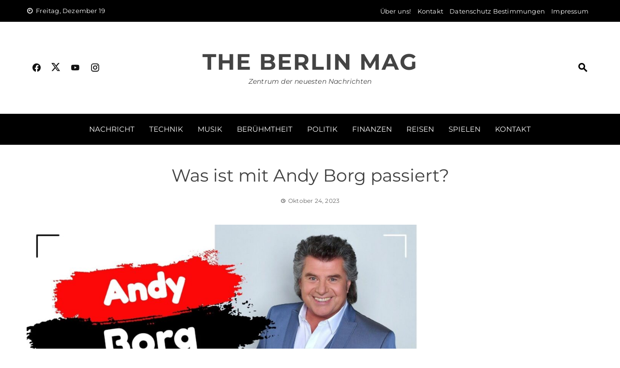

--- FILE ---
content_type: text/html; charset=UTF-8
request_url: https://theberlinmag.de/andy-borg/
body_size: 13901
content:
<!DOCTYPE html>
<html lang="de" prefix="og: https://ogp.me/ns#">
<head>
<meta charset="UTF-8">
<meta name="viewport" content="width=device-width, initial-scale=1">
<link rel="profile" href="http://gmpg.org/xfn/11">
<!-- Suchmaschinen-Optimierung durch Rank Math PRO - https://rankmath.com/ -->
<title>Was ist mit Andy Borg passiert?</title>
<meta name="description" content="Ein Blick auf das Leben und die Karriere des österreichischen Schlagersängers. Andy Borg, ein Name, der in der Welt des Schlagers und der"/>
<meta name="robots" content="follow, index, max-snippet:-1, max-video-preview:-1, max-image-preview:large"/>
<link rel="canonical" href="https://theberlinmag.de/andy-borg/" />
<meta property="og:locale" content="de_DE" />
<meta property="og:type" content="article" />
<meta property="og:title" content="Was ist mit Andy Borg passiert?" />
<meta property="og:description" content="Ein Blick auf das Leben und die Karriere des österreichischen Schlagersängers. Andy Borg, ein Name, der in der Welt des Schlagers und der" />
<meta property="og:url" content="https://theberlinmag.de/andy-borg/" />
<meta property="og:site_name" content="The Berlin Mag" />
<meta property="article:section" content="Sänger" />
<meta property="og:updated_time" content="2023-10-31T10:23:44+02:00" />
<meta property="og:image" content="https://theberlinmag.de/wp-content/uploads/2023/09/THEBERLINMAG-10.jpg" />
<meta property="og:image:secure_url" content="https://theberlinmag.de/wp-content/uploads/2023/09/THEBERLINMAG-10.jpg" />
<meta property="og:image:width" content="1366" />
<meta property="og:image:height" content="768" />
<meta property="og:image:alt" content="Was ist mit Andy Borg passiert?" />
<meta property="og:image:type" content="image/jpeg" />
<meta property="article:published_time" content="2023-10-24T11:53:48+02:00" />
<meta property="article:modified_time" content="2023-10-31T10:23:44+02:00" />
<meta name="twitter:card" content="summary_large_image" />
<meta name="twitter:title" content="Was ist mit Andy Borg passiert?" />
<meta name="twitter:description" content="Ein Blick auf das Leben und die Karriere des österreichischen Schlagersängers. Andy Borg, ein Name, der in der Welt des Schlagers und der" />
<meta name="twitter:image" content="https://theberlinmag.de/wp-content/uploads/2023/09/THEBERLINMAG-10.jpg" />
<meta name="twitter:label1" content="Verfasst von" />
<meta name="twitter:data1" content="Leon" />
<meta name="twitter:label2" content="Lesedauer" />
<meta name="twitter:data2" content="4 Minuten" />
<script type="application/ld+json" class="rank-math-schema">{"@context":"https://schema.org","@graph":[{"@type":["Organization","Person"],"@id":"https://theberlinmag.de/#person","name":"dqttr","url":"https://theberlinmag.de"},{"@type":"WebSite","@id":"https://theberlinmag.de/#website","url":"https://theberlinmag.de","name":"The Berlin Mag","publisher":{"@id":"https://theberlinmag.de/#person"},"inLanguage":"de"},{"@type":"ImageObject","@id":"https://theberlinmag.de/wp-content/uploads/2023/09/THEBERLINMAG-10.jpg","url":"https://theberlinmag.de/wp-content/uploads/2023/09/THEBERLINMAG-10.jpg","width":"1366","height":"768","caption":"Was ist mit Andy Borg passiert?","inLanguage":"de"},{"@type":"WebPage","@id":"https://theberlinmag.de/andy-borg/#webpage","url":"https://theberlinmag.de/andy-borg/","name":"Was ist mit Andy Borg passiert?","datePublished":"2023-10-24T11:53:48+02:00","dateModified":"2023-10-31T10:23:44+02:00","isPartOf":{"@id":"https://theberlinmag.de/#website"},"primaryImageOfPage":{"@id":"https://theberlinmag.de/wp-content/uploads/2023/09/THEBERLINMAG-10.jpg"},"inLanguage":"de"},{"@type":"Person","@id":"https://theberlinmag.de/author/dqttr/","name":"Leon","url":"https://theberlinmag.de/author/dqttr/","image":{"@type":"ImageObject","@id":"https://secure.gravatar.com/avatar/ae95ca6b2166ab61f2223069d443da5051887a501f8ff6ba056aa4aa0596843e?s=96&amp;d=mm&amp;r=g","url":"https://secure.gravatar.com/avatar/ae95ca6b2166ab61f2223069d443da5051887a501f8ff6ba056aa4aa0596843e?s=96&amp;d=mm&amp;r=g","caption":"Leon","inLanguage":"de"},"sameAs":["https://theberlinmag.de"]},{"@type":"BlogPosting","headline":"Was ist mit Andy Borg passiert?","keywords":"Andy Borg","datePublished":"2023-10-24T11:53:48+02:00","dateModified":"2023-10-31T10:23:44+02:00","articleSection":"Ber\u00fchmtheit, Musik, Nachricht, S\u00e4nger","author":{"@id":"https://theberlinmag.de/author/dqttr/","name":"Leon"},"publisher":{"@id":"https://theberlinmag.de/#person"},"description":"Ein Blick auf das Leben und die Karriere des \u00f6sterreichischen Schlagers\u00e4ngers. Andy Borg, ein Name, der in der Welt des Schlagers und der","name":"Was ist mit Andy Borg passiert?","@id":"https://theberlinmag.de/andy-borg/#richSnippet","isPartOf":{"@id":"https://theberlinmag.de/andy-borg/#webpage"},"image":{"@id":"https://theberlinmag.de/wp-content/uploads/2023/09/THEBERLINMAG-10.jpg"},"inLanguage":"de","mainEntityOfPage":{"@id":"https://theberlinmag.de/andy-borg/#webpage"}}]}</script>
<!-- /Rank Math WordPress SEO Plugin -->
<link rel='dns-prefetch' href='//www.googletagmanager.com' />
<link rel='dns-prefetch' href='//pagead2.googlesyndication.com' />
<link rel="alternate" type="application/rss+xml" title="The Berlin Mag &raquo; Feed" href="https://theberlinmag.de/feed/" />
<link rel="alternate" type="application/rss+xml" title="The Berlin Mag &raquo; Kommentar-Feed" href="https://theberlinmag.de/comments/feed/" />
<link rel="alternate" type="application/rss+xml" title="The Berlin Mag &raquo; Was ist mit Andy Borg passiert?-Kommentar-Feed" href="https://theberlinmag.de/andy-borg/feed/" />
<link rel="alternate" title="oEmbed (JSON)" type="application/json+oembed" href="https://theberlinmag.de/wp-json/oembed/1.0/embed?url=https%3A%2F%2Ftheberlinmag.de%2Fandy-borg%2F" />
<link rel="alternate" title="oEmbed (XML)" type="text/xml+oembed" href="https://theberlinmag.de/wp-json/oembed/1.0/embed?url=https%3A%2F%2Ftheberlinmag.de%2Fandy-borg%2F&#038;format=xml" />
<style id='wp-img-auto-sizes-contain-inline-css'>
img:is([sizes=auto i],[sizes^="auto," i]){contain-intrinsic-size:3000px 1500px}
/*# sourceURL=wp-img-auto-sizes-contain-inline-css */
</style>
<style id='wp-emoji-styles-inline-css'>
img.wp-smiley, img.emoji {
display: inline !important;
border: none !important;
box-shadow: none !important;
height: 1em !important;
width: 1em !important;
margin: 0 0.07em !important;
vertical-align: -0.1em !important;
background: none !important;
padding: 0 !important;
}
/*# sourceURL=wp-emoji-styles-inline-css */
</style>
<style id='wp-block-library-inline-css'>
:root{--wp-block-synced-color:#7a00df;--wp-block-synced-color--rgb:122,0,223;--wp-bound-block-color:var(--wp-block-synced-color);--wp-editor-canvas-background:#ddd;--wp-admin-theme-color:#007cba;--wp-admin-theme-color--rgb:0,124,186;--wp-admin-theme-color-darker-10:#006ba1;--wp-admin-theme-color-darker-10--rgb:0,107,160.5;--wp-admin-theme-color-darker-20:#005a87;--wp-admin-theme-color-darker-20--rgb:0,90,135;--wp-admin-border-width-focus:2px}@media (min-resolution:192dpi){:root{--wp-admin-border-width-focus:1.5px}}.wp-element-button{cursor:pointer}:root .has-very-light-gray-background-color{background-color:#eee}:root .has-very-dark-gray-background-color{background-color:#313131}:root .has-very-light-gray-color{color:#eee}:root .has-very-dark-gray-color{color:#313131}:root .has-vivid-green-cyan-to-vivid-cyan-blue-gradient-background{background:linear-gradient(135deg,#00d084,#0693e3)}:root .has-purple-crush-gradient-background{background:linear-gradient(135deg,#34e2e4,#4721fb 50%,#ab1dfe)}:root .has-hazy-dawn-gradient-background{background:linear-gradient(135deg,#faaca8,#dad0ec)}:root .has-subdued-olive-gradient-background{background:linear-gradient(135deg,#fafae1,#67a671)}:root .has-atomic-cream-gradient-background{background:linear-gradient(135deg,#fdd79a,#004a59)}:root .has-nightshade-gradient-background{background:linear-gradient(135deg,#330968,#31cdcf)}:root .has-midnight-gradient-background{background:linear-gradient(135deg,#020381,#2874fc)}:root{--wp--preset--font-size--normal:16px;--wp--preset--font-size--huge:42px}.has-regular-font-size{font-size:1em}.has-larger-font-size{font-size:2.625em}.has-normal-font-size{font-size:var(--wp--preset--font-size--normal)}.has-huge-font-size{font-size:var(--wp--preset--font-size--huge)}.has-text-align-center{text-align:center}.has-text-align-left{text-align:left}.has-text-align-right{text-align:right}.has-fit-text{white-space:nowrap!important}#end-resizable-editor-section{display:none}.aligncenter{clear:both}.items-justified-left{justify-content:flex-start}.items-justified-center{justify-content:center}.items-justified-right{justify-content:flex-end}.items-justified-space-between{justify-content:space-between}.screen-reader-text{border:0;clip-path:inset(50%);height:1px;margin:-1px;overflow:hidden;padding:0;position:absolute;width:1px;word-wrap:normal!important}.screen-reader-text:focus{background-color:#ddd;clip-path:none;color:#444;display:block;font-size:1em;height:auto;left:5px;line-height:normal;padding:15px 23px 14px;text-decoration:none;top:5px;width:auto;z-index:100000}html :where(.has-border-color){border-style:solid}html :where([style*=border-top-color]){border-top-style:solid}html :where([style*=border-right-color]){border-right-style:solid}html :where([style*=border-bottom-color]){border-bottom-style:solid}html :where([style*=border-left-color]){border-left-style:solid}html :where([style*=border-width]){border-style:solid}html :where([style*=border-top-width]){border-top-style:solid}html :where([style*=border-right-width]){border-right-style:solid}html :where([style*=border-bottom-width]){border-bottom-style:solid}html :where([style*=border-left-width]){border-left-style:solid}html :where(img[class*=wp-image-]){height:auto;max-width:100%}:where(figure){margin:0 0 1em}html :where(.is-position-sticky){--wp-admin--admin-bar--position-offset:var(--wp-admin--admin-bar--height,0px)}@media screen and (max-width:600px){html :where(.is-position-sticky){--wp-admin--admin-bar--position-offset:0px}}
/*# sourceURL=wp-block-library-inline-css */
</style><style id='global-styles-inline-css'>
:root{--wp--preset--aspect-ratio--square: 1;--wp--preset--aspect-ratio--4-3: 4/3;--wp--preset--aspect-ratio--3-4: 3/4;--wp--preset--aspect-ratio--3-2: 3/2;--wp--preset--aspect-ratio--2-3: 2/3;--wp--preset--aspect-ratio--16-9: 16/9;--wp--preset--aspect-ratio--9-16: 9/16;--wp--preset--color--black: #000000;--wp--preset--color--cyan-bluish-gray: #abb8c3;--wp--preset--color--white: #ffffff;--wp--preset--color--pale-pink: #f78da7;--wp--preset--color--vivid-red: #cf2e2e;--wp--preset--color--luminous-vivid-orange: #ff6900;--wp--preset--color--luminous-vivid-amber: #fcb900;--wp--preset--color--light-green-cyan: #7bdcb5;--wp--preset--color--vivid-green-cyan: #00d084;--wp--preset--color--pale-cyan-blue: #8ed1fc;--wp--preset--color--vivid-cyan-blue: #0693e3;--wp--preset--color--vivid-purple: #9b51e0;--wp--preset--gradient--vivid-cyan-blue-to-vivid-purple: linear-gradient(135deg,rgb(6,147,227) 0%,rgb(155,81,224) 100%);--wp--preset--gradient--light-green-cyan-to-vivid-green-cyan: linear-gradient(135deg,rgb(122,220,180) 0%,rgb(0,208,130) 100%);--wp--preset--gradient--luminous-vivid-amber-to-luminous-vivid-orange: linear-gradient(135deg,rgb(252,185,0) 0%,rgb(255,105,0) 100%);--wp--preset--gradient--luminous-vivid-orange-to-vivid-red: linear-gradient(135deg,rgb(255,105,0) 0%,rgb(207,46,46) 100%);--wp--preset--gradient--very-light-gray-to-cyan-bluish-gray: linear-gradient(135deg,rgb(238,238,238) 0%,rgb(169,184,195) 100%);--wp--preset--gradient--cool-to-warm-spectrum: linear-gradient(135deg,rgb(74,234,220) 0%,rgb(151,120,209) 20%,rgb(207,42,186) 40%,rgb(238,44,130) 60%,rgb(251,105,98) 80%,rgb(254,248,76) 100%);--wp--preset--gradient--blush-light-purple: linear-gradient(135deg,rgb(255,206,236) 0%,rgb(152,150,240) 100%);--wp--preset--gradient--blush-bordeaux: linear-gradient(135deg,rgb(254,205,165) 0%,rgb(254,45,45) 50%,rgb(107,0,62) 100%);--wp--preset--gradient--luminous-dusk: linear-gradient(135deg,rgb(255,203,112) 0%,rgb(199,81,192) 50%,rgb(65,88,208) 100%);--wp--preset--gradient--pale-ocean: linear-gradient(135deg,rgb(255,245,203) 0%,rgb(182,227,212) 50%,rgb(51,167,181) 100%);--wp--preset--gradient--electric-grass: linear-gradient(135deg,rgb(202,248,128) 0%,rgb(113,206,126) 100%);--wp--preset--gradient--midnight: linear-gradient(135deg,rgb(2,3,129) 0%,rgb(40,116,252) 100%);--wp--preset--font-size--small: 0.9rem;--wp--preset--font-size--medium: 1.05rem;--wp--preset--font-size--large: clamp(1.39rem, 1.39rem + ((1vw - 0.2rem) * 0.836), 1.85rem);--wp--preset--font-size--x-large: clamp(1.85rem, 1.85rem + ((1vw - 0.2rem) * 1.182), 2.5rem);--wp--preset--font-size--xx-large: clamp(2.5rem, 2.5rem + ((1vw - 0.2rem) * 1.4), 3.27rem);--wp--preset--spacing--20: 0.44rem;--wp--preset--spacing--30: 0.67rem;--wp--preset--spacing--40: 1rem;--wp--preset--spacing--50: 1.5rem;--wp--preset--spacing--60: 2.25rem;--wp--preset--spacing--70: 3.38rem;--wp--preset--spacing--80: 5.06rem;--wp--preset--shadow--natural: 6px 6px 9px rgba(0, 0, 0, 0.2);--wp--preset--shadow--deep: 12px 12px 50px rgba(0, 0, 0, 0.4);--wp--preset--shadow--sharp: 6px 6px 0px rgba(0, 0, 0, 0.2);--wp--preset--shadow--outlined: 6px 6px 0px -3px rgb(255, 255, 255), 6px 6px rgb(0, 0, 0);--wp--preset--shadow--crisp: 6px 6px 0px rgb(0, 0, 0);}:root { --wp--style--global--content-size: 1100px;--wp--style--global--wide-size: 1200px; }:where(body) { margin: 0; }.wp-site-blocks > .alignleft { float: left; margin-right: 2em; }.wp-site-blocks > .alignright { float: right; margin-left: 2em; }.wp-site-blocks > .aligncenter { justify-content: center; margin-left: auto; margin-right: auto; }:where(.wp-site-blocks) > * { margin-block-start: 24px; margin-block-end: 0; }:where(.wp-site-blocks) > :first-child { margin-block-start: 0; }:where(.wp-site-blocks) > :last-child { margin-block-end: 0; }:root { --wp--style--block-gap: 24px; }:root :where(.is-layout-flow) > :first-child{margin-block-start: 0;}:root :where(.is-layout-flow) > :last-child{margin-block-end: 0;}:root :where(.is-layout-flow) > *{margin-block-start: 24px;margin-block-end: 0;}:root :where(.is-layout-constrained) > :first-child{margin-block-start: 0;}:root :where(.is-layout-constrained) > :last-child{margin-block-end: 0;}:root :where(.is-layout-constrained) > *{margin-block-start: 24px;margin-block-end: 0;}:root :where(.is-layout-flex){gap: 24px;}:root :where(.is-layout-grid){gap: 24px;}.is-layout-flow > .alignleft{float: left;margin-inline-start: 0;margin-inline-end: 2em;}.is-layout-flow > .alignright{float: right;margin-inline-start: 2em;margin-inline-end: 0;}.is-layout-flow > .aligncenter{margin-left: auto !important;margin-right: auto !important;}.is-layout-constrained > .alignleft{float: left;margin-inline-start: 0;margin-inline-end: 2em;}.is-layout-constrained > .alignright{float: right;margin-inline-start: 2em;margin-inline-end: 0;}.is-layout-constrained > .aligncenter{margin-left: auto !important;margin-right: auto !important;}.is-layout-constrained > :where(:not(.alignleft):not(.alignright):not(.alignfull)){max-width: var(--wp--style--global--content-size);margin-left: auto !important;margin-right: auto !important;}.is-layout-constrained > .alignwide{max-width: var(--wp--style--global--wide-size);}body .is-layout-flex{display: flex;}.is-layout-flex{flex-wrap: wrap;align-items: center;}.is-layout-flex > :is(*, div){margin: 0;}body .is-layout-grid{display: grid;}.is-layout-grid > :is(*, div){margin: 0;}body{padding-top: 0px;padding-right: 0px;padding-bottom: 0px;padding-left: 0px;}:root :where(.wp-element-button, .wp-block-button__link){background-color: #32373c;border-width: 0;color: #fff;font-family: inherit;font-size: inherit;font-style: inherit;font-weight: inherit;letter-spacing: inherit;line-height: inherit;padding-top: calc(0.667em + 2px);padding-right: calc(1.333em + 2px);padding-bottom: calc(0.667em + 2px);padding-left: calc(1.333em + 2px);text-decoration: none;text-transform: inherit;}.has-black-color{color: var(--wp--preset--color--black) !important;}.has-cyan-bluish-gray-color{color: var(--wp--preset--color--cyan-bluish-gray) !important;}.has-white-color{color: var(--wp--preset--color--white) !important;}.has-pale-pink-color{color: var(--wp--preset--color--pale-pink) !important;}.has-vivid-red-color{color: var(--wp--preset--color--vivid-red) !important;}.has-luminous-vivid-orange-color{color: var(--wp--preset--color--luminous-vivid-orange) !important;}.has-luminous-vivid-amber-color{color: var(--wp--preset--color--luminous-vivid-amber) !important;}.has-light-green-cyan-color{color: var(--wp--preset--color--light-green-cyan) !important;}.has-vivid-green-cyan-color{color: var(--wp--preset--color--vivid-green-cyan) !important;}.has-pale-cyan-blue-color{color: var(--wp--preset--color--pale-cyan-blue) !important;}.has-vivid-cyan-blue-color{color: var(--wp--preset--color--vivid-cyan-blue) !important;}.has-vivid-purple-color{color: var(--wp--preset--color--vivid-purple) !important;}.has-black-background-color{background-color: var(--wp--preset--color--black) !important;}.has-cyan-bluish-gray-background-color{background-color: var(--wp--preset--color--cyan-bluish-gray) !important;}.has-white-background-color{background-color: var(--wp--preset--color--white) !important;}.has-pale-pink-background-color{background-color: var(--wp--preset--color--pale-pink) !important;}.has-vivid-red-background-color{background-color: var(--wp--preset--color--vivid-red) !important;}.has-luminous-vivid-orange-background-color{background-color: var(--wp--preset--color--luminous-vivid-orange) !important;}.has-luminous-vivid-amber-background-color{background-color: var(--wp--preset--color--luminous-vivid-amber) !important;}.has-light-green-cyan-background-color{background-color: var(--wp--preset--color--light-green-cyan) !important;}.has-vivid-green-cyan-background-color{background-color: var(--wp--preset--color--vivid-green-cyan) !important;}.has-pale-cyan-blue-background-color{background-color: var(--wp--preset--color--pale-cyan-blue) !important;}.has-vivid-cyan-blue-background-color{background-color: var(--wp--preset--color--vivid-cyan-blue) !important;}.has-vivid-purple-background-color{background-color: var(--wp--preset--color--vivid-purple) !important;}.has-black-border-color{border-color: var(--wp--preset--color--black) !important;}.has-cyan-bluish-gray-border-color{border-color: var(--wp--preset--color--cyan-bluish-gray) !important;}.has-white-border-color{border-color: var(--wp--preset--color--white) !important;}.has-pale-pink-border-color{border-color: var(--wp--preset--color--pale-pink) !important;}.has-vivid-red-border-color{border-color: var(--wp--preset--color--vivid-red) !important;}.has-luminous-vivid-orange-border-color{border-color: var(--wp--preset--color--luminous-vivid-orange) !important;}.has-luminous-vivid-amber-border-color{border-color: var(--wp--preset--color--luminous-vivid-amber) !important;}.has-light-green-cyan-border-color{border-color: var(--wp--preset--color--light-green-cyan) !important;}.has-vivid-green-cyan-border-color{border-color: var(--wp--preset--color--vivid-green-cyan) !important;}.has-pale-cyan-blue-border-color{border-color: var(--wp--preset--color--pale-cyan-blue) !important;}.has-vivid-cyan-blue-border-color{border-color: var(--wp--preset--color--vivid-cyan-blue) !important;}.has-vivid-purple-border-color{border-color: var(--wp--preset--color--vivid-purple) !important;}.has-vivid-cyan-blue-to-vivid-purple-gradient-background{background: var(--wp--preset--gradient--vivid-cyan-blue-to-vivid-purple) !important;}.has-light-green-cyan-to-vivid-green-cyan-gradient-background{background: var(--wp--preset--gradient--light-green-cyan-to-vivid-green-cyan) !important;}.has-luminous-vivid-amber-to-luminous-vivid-orange-gradient-background{background: var(--wp--preset--gradient--luminous-vivid-amber-to-luminous-vivid-orange) !important;}.has-luminous-vivid-orange-to-vivid-red-gradient-background{background: var(--wp--preset--gradient--luminous-vivid-orange-to-vivid-red) !important;}.has-very-light-gray-to-cyan-bluish-gray-gradient-background{background: var(--wp--preset--gradient--very-light-gray-to-cyan-bluish-gray) !important;}.has-cool-to-warm-spectrum-gradient-background{background: var(--wp--preset--gradient--cool-to-warm-spectrum) !important;}.has-blush-light-purple-gradient-background{background: var(--wp--preset--gradient--blush-light-purple) !important;}.has-blush-bordeaux-gradient-background{background: var(--wp--preset--gradient--blush-bordeaux) !important;}.has-luminous-dusk-gradient-background{background: var(--wp--preset--gradient--luminous-dusk) !important;}.has-pale-ocean-gradient-background{background: var(--wp--preset--gradient--pale-ocean) !important;}.has-electric-grass-gradient-background{background: var(--wp--preset--gradient--electric-grass) !important;}.has-midnight-gradient-background{background: var(--wp--preset--gradient--midnight) !important;}.has-small-font-size{font-size: var(--wp--preset--font-size--small) !important;}.has-medium-font-size{font-size: var(--wp--preset--font-size--medium) !important;}.has-large-font-size{font-size: var(--wp--preset--font-size--large) !important;}.has-x-large-font-size{font-size: var(--wp--preset--font-size--x-large) !important;}.has-xx-large-font-size{font-size: var(--wp--preset--font-size--xx-large) !important;}
/*# sourceURL=global-styles-inline-css */
</style>
<link rel='stylesheet' id='ez-toc-css' href='//theberlinmag.de/wp-content/cache/wpfc-minified/jlq2oi6q/hra14.css' media='all' />
<style id='ez-toc-inline-css'>
div#ez-toc-container .ez-toc-title {font-size: 120%;}div#ez-toc-container .ez-toc-title {font-weight: 500;}div#ez-toc-container ul li , div#ez-toc-container ul li a {font-size: 95%;}div#ez-toc-container ul li , div#ez-toc-container ul li a {font-weight: 500;}div#ez-toc-container nav ul ul li {font-size: 90%;}
.ez-toc-container-direction {direction: ltr;}.ez-toc-counter ul{counter-reset: item ;}.ez-toc-counter nav ul li a::before {content: counters(item, '.', decimal) '. ';display: inline-block;counter-increment: item;flex-grow: 0;flex-shrink: 0;margin-right: .2em; float: left; }.ez-toc-widget-direction {direction: ltr;}.ez-toc-widget-container ul{counter-reset: item ;}.ez-toc-widget-container nav ul li a::before {content: counters(item, '.', decimal) '. ';display: inline-block;counter-increment: item;flex-grow: 0;flex-shrink: 0;margin-right: .2em; float: left; }
/*# sourceURL=ez-toc-inline-css */
</style>
<link rel='stylesheet' id='viral-news-style-css' href='//theberlinmag.de/wp-content/cache/wpfc-minified/g5omf29g/hra14.css' media='all' />
<style id='viral-news-style-inline-css'>
:root{--viral-news-template-color:#0078af;--viral-news-header-image:url();--viral-news-header-padding:50px 0;--viral-news-body-family:'Montserrat',serif;--viral-news-body-size:16px;--viral-news-body-line-height:1.6;--viral-news-body-letter-spacing:0.2px;--viral-news-header-family:'Montserrat',serif;--viral-news-menu-family:'Montserrat',serif}
/*# sourceURL=viral-news-style-inline-css */
</style>
<link rel='stylesheet' id='twittericon-css' href='//theberlinmag.de/wp-content/cache/wpfc-minified/lxeeq2s1/hra14.css' media='all' />
<link rel='stylesheet' id='materialdesignicons-css' href='//theberlinmag.de/wp-content/cache/wpfc-minified/g56q32pj/hra14.css' media='all' />
<link rel='stylesheet' id='owl-carousel-css' href='//theberlinmag.de/wp-content/cache/wpfc-minified/7jup3vwc/hra14.css' media='all' />
<link rel='stylesheet' id='viral-news-fonts-css' href='//theberlinmag.de/wp-content/cache/wpfc-minified/g57eoo4l/hra14.css' media='all' />
<script src="https://theberlinmag.de/wp-includes/js/jquery/jquery.min.js?ver=3.7.1" id="jquery-core-js"></script>
<script src="https://theberlinmag.de/wp-includes/js/jquery/jquery-migrate.min.js?ver=3.4.1" id="jquery-migrate-js"></script>
<!-- Google Tag (gtac.js) durch Site-Kit hinzugefügt -->
<!-- Von Site Kit hinzugefügtes Google-Analytics-Snippet -->
<script src="https://www.googletagmanager.com/gtag/js?id=GT-NCTQCTM" id="google_gtagjs-js" async></script>
<script id="google_gtagjs-js-after">
window.dataLayer = window.dataLayer || [];function gtag(){dataLayer.push(arguments);}
gtag("set","linker",{"domains":["theberlinmag.de"]});
gtag("js", new Date());
gtag("set", "developer_id.dZTNiMT", true);
gtag("config", "GT-NCTQCTM");
//# sourceURL=google_gtagjs-js-after
</script>
<link rel="https://api.w.org/" href="https://theberlinmag.de/wp-json/" /><link rel="alternate" title="JSON" type="application/json" href="https://theberlinmag.de/wp-json/wp/v2/posts/6612" /><link rel="EditURI" type="application/rsd+xml" title="RSD" href="https://theberlinmag.de/xmlrpc.php?rsd" />
<meta name="generator" content="WordPress 6.9" />
<link rel='shortlink' href='https://theberlinmag.de/?p=6612' />
<!-- start Simple Custom CSS and JS -->
<script src="https://analytics.ahrefs.com/analytics.js" data-key="ftCb7LwTfHNvRu4PFp1P7Q" async></script><!-- end Simple Custom CSS and JS -->
<meta name="generator" content="Site Kit by Google 1.168.0" /><meta name="google-site-verification" content="hK32Xn-A-tf6zupSwrGth660-zxRhUEhDug-BMoarO4">
<!-- Durch Site Kit hinzugefügte Google AdSense Metatags -->
<meta name="google-adsense-platform-account" content="ca-host-pub-2644536267352236">
<meta name="google-adsense-platform-domain" content="sitekit.withgoogle.com">
<!-- Beende durch Site Kit hinzugefügte Google AdSense Metatags -->
<!-- Von Site Kit hinzugefügtes Google-AdSense-Snippet -->
<script async src="https://pagead2.googlesyndication.com/pagead/js/adsbygoogle.js?client=ca-pub-5851328038684027&amp;host=ca-host-pub-2644536267352236" crossorigin="anonymous"></script>
<!-- Ende des von Site Kit hinzugefügten Google-AdSense-Snippets -->
<link rel="icon" href="https://theberlinmag.de/wp-content/uploads/2025/01/favicon.jpg" sizes="32x32" />
<link rel="icon" href="https://theberlinmag.de/wp-content/uploads/2025/01/favicon.jpg" sizes="192x192" />
<link rel="apple-touch-icon" href="https://theberlinmag.de/wp-content/uploads/2025/01/favicon.jpg" />
<meta name="msapplication-TileImage" content="https://theberlinmag.de/wp-content/uploads/2025/01/favicon.jpg" />
</head>
<body class="wp-singular post-template-default single single-post postid-6612 single-format-standard wp-embed-responsive wp-theme-viral-news-master group-blog viral-news-right-sidebar">
<div id="vn-page">
<a class="skip-link screen-reader-text" href="#vn-content">Skip to content</a>
<header id="vn-masthead" class="vn-site-header"  itemtype="https://schema.org/WPHeader" itemscope="">
<div class="vn-top-header vn-dark">
<div class="vn-container">
<div class="vn-top-left-header">
<span><i class="mdi-clock-time-nine-outline"></i>Freitag, Dezember 19</span>                            </div>
<div class="vn-top-right-header">
<div class="vn-top-menu"><ul id="menu-td-demo-footer-menu" class="vn-clearfix"><li id="menu-item-236" class="menu-item menu-item-type-post_type menu-item-object-page menu-item-236"><a href="https://theberlinmag.de/uber-uns/">Über uns!</a></li>
<li id="menu-item-235" class="menu-item menu-item-type-post_type menu-item-object-page menu-item-235"><a href="https://theberlinmag.de/kontakt/">Kontakt</a></li>
<li id="menu-item-232" class="menu-item menu-item-type-post_type menu-item-object-page menu-item-privacy-policy menu-item-232"><a rel="privacy-policy" href="https://theberlinmag.de/datenschutz-bestimmungen/">Datenschutz Bestimmungen</a></li>
<li id="menu-item-234" class="menu-item menu-item-type-post_type menu-item-object-page menu-item-234"><a href="https://theberlinmag.de/impressum/">Impressum</a></li>
</ul></div>                            </div>
</div>
</div>
<div class="vn-header vn-black">
<div class="vn-container">
<div class="vn-header-social-icons"><a class="vn-facebook" href="#" target="_blank"><i class="mdi-facebook"></i></a><a class="vn-twitter" href="#" target="_blank"><i class="ti-x-twitter"></i></a><a class="vn-youtube" href="#" target="_blank"><i class="mdi-youtube"></i></a><a class="vn-instagram" href="#" target="_blank"><i class="mdi-instagram"></i></a></div>            <div id="vn-site-branding">
<p class="vn-site-title"><a href="https://theberlinmag.de/" rel="home">The Berlin Mag</a></p>
<p class="vn-site-description"><a href="https://theberlinmag.de/" rel="home">Zentrum der neuesten Nachrichten</a></p>
</div><!-- .site-branding -->
<div class="vn-header-search" ><span><i class="mdi-magnify"></i></span></div>                    </div>
</div>
<nav id="vn-site-navigation" class="vn-main-navigation vn-dark">
<div class="vn-container">
<div class="vn-header-search"><span ><i class="mdi-magnify"></i></span></div>
<a href="#" class="vn-toggle-menu"><span></span></a>
<div class="vn-menu vn-clearfix"><ul id="menu-td-demo-header-menu" class="vn-clearfix"><li id="menu-item-195" class="menu-item menu-item-type-taxonomy menu-item-object-category current-post-ancestor current-menu-parent current-post-parent menu-item-195"><a href="https://theberlinmag.de/category/nachricht/">Nachricht</a></li>
<li id="menu-item-204" class="menu-item menu-item-type-taxonomy menu-item-object-category menu-item-204"><a href="https://theberlinmag.de/category/technik/">Technik</a></li>
<li id="menu-item-194" class="menu-item menu-item-type-taxonomy menu-item-object-category current-post-ancestor current-menu-parent current-post-parent menu-item-194"><a href="https://theberlinmag.de/category/musik/">Musik</a></li>
<li id="menu-item-196" class="menu-item menu-item-type-taxonomy menu-item-object-category current-post-ancestor current-menu-parent current-post-parent menu-item-196"><a href="https://theberlinmag.de/category/beruhmtheit/">Berühmtheit</a></li>
<li id="menu-item-202" class="menu-item menu-item-type-taxonomy menu-item-object-category menu-item-202"><a href="https://theberlinmag.de/category/politik/">Politik</a></li>
<li id="menu-item-199" class="menu-item menu-item-type-taxonomy menu-item-object-category menu-item-199"><a href="https://theberlinmag.de/category/finanzen/">Finanzen</a></li>
<li id="menu-item-203" class="menu-item menu-item-type-taxonomy menu-item-object-category menu-item-203"><a href="https://theberlinmag.de/category/reisen/">Reisen</a></li>
<li id="menu-item-12217" class="menu-item menu-item-type-taxonomy menu-item-object-category menu-item-12217"><a href="https://theberlinmag.de/category/spielen/">Spielen</a></li>
<li id="menu-item-33499" class="menu-item menu-item-type-post_type menu-item-object-page menu-item-33499"><a href="https://theberlinmag.de/kontakt/">Kontakt</a></li>
</ul></div>                        </div>
</nav>
</header>
<div id="vn-content" class="vn-site-content">
<div class="vn-container">
<header class="vn-main-header">
<h1>Was ist mit Andy Borg passiert?</h1>                <div class="posted-on"><i class="mdi-clock-time-three-outline"></i><time class="entry-date published updated" datetime="2023-10-24T11:53:48+02:00">Oktober 24, 2023</time></div>            </header><!-- .entry-header -->
<div class="vn-content-wrap vn-clearfix">
<div id="primary" class="content-area">
<article id="post-6612" class="vn-article-content post-6612 post type-post status-publish format-standard has-post-thumbnail hentry category-saenger category-beruhmtheit category-musik category-nachricht"  itemtype="https://schema.org/Article" itemscope="itemscope">
<div class="entry-content">
<div class="single-featured-img"><img width="810" height="456" src="https://theberlinmag.de/wp-content/uploads/2023/09/THEBERLINMAG-10-1024x576.jpg" class="attachment-large size-large wp-post-image" alt="Was ist mit Andy Borg passiert?" decoding="async" fetchpriority="high" srcset="https://theberlinmag.de/wp-content/uploads/2023/09/THEBERLINMAG-10-1024x576.jpg 1024w, https://theberlinmag.de/wp-content/uploads/2023/09/THEBERLINMAG-10-300x169.jpg 300w, https://theberlinmag.de/wp-content/uploads/2023/09/THEBERLINMAG-10-768x432.jpg 768w, https://theberlinmag.de/wp-content/uploads/2023/09/THEBERLINMAG-10-150x84.jpg 150w, https://theberlinmag.de/wp-content/uploads/2023/09/THEBERLINMAG-10-696x391.jpg 696w, https://theberlinmag.de/wp-content/uploads/2023/09/THEBERLINMAG-10-1068x600.jpg 1068w, https://theberlinmag.de/wp-content/uploads/2023/09/THEBERLINMAG-10.jpg 1366w" sizes="(max-width: 810px) 100vw, 810px" /></div><p><span style="font-weight: 400;">Ein Blick auf das Leben und die Karriere des österreichischen Schlagersängers. Andy Borg, ein Name, der in der Welt des Schlagers und der Volksmusik weithin bekannt ist. Mit einer beeindruckenden Karriere, die Jahrzehnte umspannt, hat er die Herzen von Musikliebhabern in Deutschland, Österreich und darüber hinaus erobert. In diesem Blog werfen wir einen Blick auf das Leben und die Karriere von Andy Borg und fragen uns: Was ist mit Andy Borg passiert?</span></p>
<p><img decoding="async" class="alignnone wp-image-6642" src="https://theberlinmag.de/wp-content/uploads/2023/09/HAMXAZEHEN-17-300x169.jpg" alt="Was ist mit Andy Borg passiert?" width="1072" height="604" srcset="https://theberlinmag.de/wp-content/uploads/2023/09/HAMXAZEHEN-17-300x169.jpg 300w, https://theberlinmag.de/wp-content/uploads/2023/09/HAMXAZEHEN-17-1024x576.jpg 1024w, https://theberlinmag.de/wp-content/uploads/2023/09/HAMXAZEHEN-17-768x432.jpg 768w, https://theberlinmag.de/wp-content/uploads/2023/09/HAMXAZEHEN-17-150x84.jpg 150w, https://theberlinmag.de/wp-content/uploads/2023/09/HAMXAZEHEN-17-696x391.jpg 696w, https://theberlinmag.de/wp-content/uploads/2023/09/HAMXAZEHEN-17.jpg 1366w" sizes="(max-width: 1072px) 100vw, 1072px" /></p>
<div id="ez-toc-container" class="ez-toc-v2_0_76 counter-hierarchy ez-toc-counter ez-toc-grey ez-toc-container-direction">
<div class="ez-toc-title-container">
<p class="ez-toc-title" style="cursor:inherit">Table of Contents</p>
<span class="ez-toc-title-toggle"><a href="#" class="ez-toc-pull-right ez-toc-btn ez-toc-btn-xs ez-toc-btn-default ez-toc-toggle" aria-label="Toggle Table of Content"><span class="ez-toc-js-icon-con"><span class=""><span class="eztoc-hide" style="display:none;">Toggle</span><span class="ez-toc-icon-toggle-span"><svg style="fill: #999;color:#999" xmlns="http://www.w3.org/2000/svg" class="list-377408" width="20px" height="20px" viewBox="0 0 24 24" fill="none"><path d="M6 6H4v2h2V6zm14 0H8v2h12V6zM4 11h2v2H4v-2zm16 0H8v2h12v-2zM4 16h2v2H4v-2zm16 0H8v2h12v-2z" fill="currentColor"></path></svg><svg style="fill: #999;color:#999" class="arrow-unsorted-368013" xmlns="http://www.w3.org/2000/svg" width="10px" height="10px" viewBox="0 0 24 24" version="1.2" baseProfile="tiny"><path d="M18.2 9.3l-6.2-6.3-6.2 6.3c-.2.2-.3.4-.3.7s.1.5.3.7c.2.2.4.3.7.3h11c.3 0 .5-.1.7-.3.2-.2.3-.5.3-.7s-.1-.5-.3-.7zM5.8 14.7l6.2 6.3 6.2-6.3c.2-.2.3-.5.3-.7s-.1-.5-.3-.7c-.2-.2-.4-.3-.7-.3h-11c-.3 0-.5.1-.7.3-.2.2-.3.5-.3.7s.1.5.3.7z"/></svg></span></span></span></a></span></div>
<nav><ul class='ez-toc-list ez-toc-list-level-1 ' ><li class='ez-toc-page-1 ez-toc-heading-level-2'><a class="ez-toc-link ez-toc-heading-1" href="#Die_Anfaenge_von_Andy_Borg" >Die Anfänge von Andy Borg</a></li><li class='ez-toc-page-1 ez-toc-heading-level-2'><a class="ez-toc-link ez-toc-heading-2" href="#Der_Durchbruch_im_Schlagergeschaeft" >Der Durchbruch im Schlagergeschäft</a></li><li class='ez-toc-page-1 ez-toc-heading-level-2'><a class="ez-toc-link ez-toc-heading-3" href="#Die_Hoehepunkte_seiner_Karriere" >Die Höhepunkte seiner Karriere</a></li><li class='ez-toc-page-1 ez-toc-heading-level-2'><a class="ez-toc-link ez-toc-heading-4" href="#Persoenliche_Herausforderungen" >Persönliche Herausforderungen</a></li><li class='ez-toc-page-1 ez-toc-heading-level-2'><a class="ez-toc-link ez-toc-heading-5" href="#Ein_vielseitiger_Kuenstler" >Ein vielseitiger Künstler</a></li><li class='ez-toc-page-1 ez-toc-heading-level-2'><a class="ez-toc-link ez-toc-heading-6" href="#Was_macht_Andy_Borg_heute" >Was macht Andy Borg heute?</a></li><li class='ez-toc-page-1 ez-toc-heading-level-2'><a class="ez-toc-link ez-toc-heading-7" href="#Oft_gestellte_Frage" >Oft gestellte Frage</a><ul class='ez-toc-list-level-3' ><li class='ez-toc-heading-level-3'><a class="ez-toc-link ez-toc-heading-8" href="#Welchen_Einfluss_hatte_Andy_Borg_auf_die_Schlagermusik" >Welchen Einfluss hatte Andy Borg auf die Schlagermusik?</a></li><li class='ez-toc-page-1 ez-toc-heading-level-3'><a class="ez-toc-link ez-toc-heading-9" href="#Wie_hat_Andy_Borg_seine_persoenlichen_Herausforderungen_bewaeltigt" >Wie hat Andy Borg seine persönlichen Herausforderungen bewältigt?</a></li><li class='ez-toc-page-1 ez-toc-heading-level-3'><a class="ez-toc-link ez-toc-heading-10" href="#Welche_TV-Shows_hat_Andy_Borg_moderiert" >Welche TV-Shows hat Andy Borg moderiert?</a></li><li class='ez-toc-page-1 ez-toc-heading-level-3'><a class="ez-toc-link ez-toc-heading-11" href="#Wie_hat_sich_Andy_Borg_im_Laufe_seiner_Karriere_weiterentwickelt" >Wie hat sich Andy Borg im Laufe seiner Karriere weiterentwickelt?</a></li><li class='ez-toc-page-1 ez-toc-heading-level-3'><a class="ez-toc-link ez-toc-heading-12" href="#Welche_Zukunftsaussichten_gibt_es_fuer_Andy_Borg" >Welche Zukunftsaussichten gibt es für Andy Borg?</a></li></ul></li><li class='ez-toc-page-1 ez-toc-heading-level-2'><a class="ez-toc-link ez-toc-heading-13" href="#Fazit" >Fazit:</a></li></ul></nav></div>
<h2><span class="ez-toc-section" id="Die_Anfaenge_von_Andy_Borg"></span><b>Die Anfänge von Andy Borg</b><span class="ez-toc-section-end"></span></h2>
<p><span style="font-weight: 400;">Andreas Peter Borg, besser bekannt als <a href="https://en.wikipedia.org/wiki/Andy_Borg" target="_blank" rel="noopener">Andy Borg</a>, wurde am 2. November 1960 in Wien, Österreich, geboren. Seine Leidenschaft für die Musik wurde früh entdeckt, und er begann bereits in jungen Jahren Gitarre zu spielen und zu singen. Seine einzigartige Stimme und sein Charisma sollten ihm in Zukunft den Weg zum Ruhm ebnen.</span></p>
<h2><span class="ez-toc-section" id="Der_Durchbruch_im_Schlagergeschaeft"></span><b>Der Durchbruch im Schlagergeschäft</b><span class="ez-toc-section-end"></span></h2>
<p><span style="font-weight: 400;">Andys Durchbruch im Schlagergeschäft erfolgte in den 1980er Jahren. Er gewann den Grand Prix der Volksmusik im Jahr 1982 und etablierte sich schnell als einer der gefragtesten Schlagersänger im deutschsprachigen Raum. Hits wie &#8222;Adiós Amor&#8220; und &#8222;Zuhaus ist da, wo man dich liebt&#8220; katapultierten ihn in die Herzen der Schlagerfans.</span></p>
<p><strong><a href="https://theberlinmag.de/wincent-weiss-familie/?swcfpc=1">Wincent Weiss Familie</a>: Ein Blick in das Leben des Popstars</strong></p>
<h2><span class="ez-toc-section" id="Die_Hoehepunkte_seiner_Karriere"></span><b>Die Höhepunkte seiner Karriere</b><span class="ez-toc-section-end"></span></h2>
<p><span style="font-weight: 400;">Im Laufe seiner Karriere hat Andy Borg verschiedene Fernsehshows moderiert, darunter die beliebte ARD-Sendung &#8222;Musikantenstadl&#8220;. Seine natürliche Art und sein Talent, das Publikum zu unterhalten, haben dazu beigetragen, dass er in der Musik- und Unterhaltungsbranche anerkannt und geliebt wird. Trotz einiger Rückschläge blieb er seiner Leidenschaft treu und ist bis heute aktiv. Andy Borg hat bewiesen, dass er ein echter Künstler ist, der trotz Veränderungen im Musikgeschäft seinen Platz behaupten kann.</span></p>
<p><span style="font-weight: 400;">Im Laufe seiner Karriere veröffentlichte Andy Borg eine beeindruckende Anzahl von Alben und Singles. Er trat in zahlreichen Fernsehsendungen und Musikshows auf und gewann viele Auszeichnungen, darunter den Echo Musikpreis. Seine unverwechselbare Stimme und sein charmanter Auftritt machten ihn zu einem der bekanntesten Gesichter im Schlagergeschäft.</span></p>
<h2><span class="ez-toc-section" id="Persoenliche_Herausforderungen"></span><b>Persönliche Herausforderungen</b><span class="ez-toc-section-end"></span></h2>
<p><span style="font-weight: 400;">Trotz seines Erfolgs blieb Andy Borg nicht von persönlichen Herausforderungen verschont. Im Jahr 2013 musste er sich einer Herzoperation unterziehen, die seine Karriere vorübergehend unterbrach. Doch Borg kämpfte sich zurück auf die Bühne und bewies, dass seine Leidenschaft für die Musik stärker war als jede gesundheitliche Beeinträchtigung.</span></p>
<p><strong><a href="https://theberlinmag.de/wie-alt-ist-wednesday/?swcfpc=1">Wie alt ist Wednesday</a>: Ein Blick auf den Ursprung des Namens</strong></p>
<h2><span class="ez-toc-section" id="Ein_vielseitiger_Kuenstler"></span><b>Ein vielseitiger Künstler</b><span class="ez-toc-section-end"></span></h2>
<p><span style="font-weight: 400;">Andy Borg ist nicht nur als Sänger, sondern auch als Moderator und Entertainer erfolgreich. Er moderierte mehrere TV-Shows, darunter &#8222;Musikantenstadl&#8220;, und brachte so die volkstümliche Musik einem breiteren Publikum näher. Seine charmante Art und sein Sinn für Humor machten ihn zu einem beliebten Fernsehmoderator.</span></p>
<p><img decoding="async" class="alignnone wp-image-6641" src="https://theberlinmag.de/wp-content/uploads/2023/09/HAMXAZEHEN-1-7-300x169.jpg" alt="Was ist mit Andy Borg passiert?" width="1072" height="604" srcset="https://theberlinmag.de/wp-content/uploads/2023/09/HAMXAZEHEN-1-7-300x169.jpg 300w, https://theberlinmag.de/wp-content/uploads/2023/09/HAMXAZEHEN-1-7-1024x576.jpg 1024w, https://theberlinmag.de/wp-content/uploads/2023/09/HAMXAZEHEN-1-7-768x432.jpg 768w, https://theberlinmag.de/wp-content/uploads/2023/09/HAMXAZEHEN-1-7-150x84.jpg 150w, https://theberlinmag.de/wp-content/uploads/2023/09/HAMXAZEHEN-1-7-696x391.jpg 696w, https://theberlinmag.de/wp-content/uploads/2023/09/HAMXAZEHEN-1-7.jpg 1366w" sizes="(max-width: 1072px) 100vw, 1072px" /></p>
<h2><span class="ez-toc-section" id="Was_macht_Andy_Borg_heute"></span><b>Was macht Andy Borg heute?</b><span class="ez-toc-section-end"></span></h2>
<p><span style="font-weight: 400;">Heute bleibt Andy Borg weiterhin aktiv in der Musik- und Unterhaltungsindustrie, trotz der Herausforderungen und Veränderungen, die er im Laufe seiner Karriere durchgemacht hat. Er tourt weiterhin und gibt Konzerte, und seine Musik bleibt beliebt bei den Fans von Schlager und Volksmusik. Borg hat auch seine eigene Fernsehsendung &#8222;Andy Borg bei Ihnen zuhause&#8220;, in der er die Zuschauer mit Musik und Unterhaltung begeistert. Seine Ausdauer und sein Engagement für seine Kunst haben ihn zu einem dauerhaften Symbol in der Welt des Schlagers gemacht.</span></p>
<p><span style="font-weight: 400;">Seit seinem Comeback nach der Herzoperation hat Andy Borg weiterhin Musik gemacht und Konzerte gegeben. Er hat sich immer wieder neu erfunden und bleibt seiner Leidenschaft für die Musik treu. Fans können gespannt sein, was die Zukunft für diesen talentierten Künstler bereithält.</span></p>
<h2><span class="ez-toc-section" id="Oft_gestellte_Frage"></span><b>Oft gestellte Frage</b><span class="ez-toc-section-end"></span></h2>
<h3><span class="ez-toc-section" id="Welchen_Einfluss_hatte_Andy_Borg_auf_die_Schlagermusik"></span><b>Welchen Einfluss hatte Andy Borg auf die Schlagermusik?</b><span class="ez-toc-section-end"></span></h3>
<p><span style="font-weight: 400;">Andy Borg hatte einen erheblichen Einfluss auf die Schlagermusik im deutschsprachigen Raum. Mit seinen Hits und seiner charismatischen Präsenz auf der Bühne trug er dazu bei, die Popularität des Schlagers in den 1980er und 1990er Jahren zu steigern. Sein Erfolg und seine Vielseitigkeit als Künstler haben die volkstümliche Musik einem breiteren Publikum zugänglich gemacht.</span></p>
<h3><span class="ez-toc-section" id="Wie_hat_Andy_Borg_seine_persoenlichen_Herausforderungen_bewaeltigt"></span><b>Wie hat Andy Borg seine persönlichen Herausforderungen bewältigt?</b><span class="ez-toc-section-end"></span></h3>
<p><span style="font-weight: 400;">Andy Borg stand vor der Herausforderung einer Herzoperation im Jahr 2013, die seine Karriere vorübergehend unterbrach. Er bewältigte diese schwierige Zeit, indem er hart an seiner Genesung arbeitete und seine Leidenschaft für die Musik nicht aufgab. Sein Comeback war ein Beweis für seinen starken Willen und seine Hingabe zur Musik.</span></p>
<h3><span class="ez-toc-section" id="Welche_TV-Shows_hat_Andy_Borg_moderiert"></span><b>Welche TV-Shows hat Andy Borg moderiert?</b><span class="ez-toc-section-end"></span></h3>
<p><span style="font-weight: 400;">Andy Borg moderierte verschiedene TV-Shows, darunter &#8222;Musikantenstadl&#8220;, eine der bekanntesten Musiksendungen im deutschsprachigen Raum. Diese Sendung half ihm, als Moderator bekannt zu werden und die volkstümliche Musik einem breiteren Publikum näherzubringen.</span></p>
<h3><span class="ez-toc-section" id="Wie_hat_sich_Andy_Borg_im_Laufe_seiner_Karriere_weiterentwickelt"></span><b>Wie hat sich Andy Borg im Laufe seiner Karriere weiterentwickelt?</b><span class="ez-toc-section-end"></span></h3>
<p><span style="font-weight: 400;">Im Laufe seiner Karriere hat sich Andy Borg immer wieder neu erfunden und verschiedene Aspekte seiner künstlerischen Persönlichkeit erkundet. Er begann als Schlagersänger, wurde dann Moderator und Entertainer und kehrte schließlich zur Musik zurück. Diese Vielseitigkeit hat ihm geholfen, in der sich ständig verändernden Musikindustrie relevant zu bleiben.</span></p>
<h3><span class="ez-toc-section" id="Welche_Zukunftsaussichten_gibt_es_fuer_Andy_Borg"></span><b>Welche Zukunftsaussichten gibt es für Andy Borg?</b><span class="ez-toc-section-end"></span></h3>
<p><span style="font-weight: 400;">Die Zukunft für Andy Borg bleibt offen und vielversprechend. Trotz seiner langen Karriere zeigt er weiterhin Leidenschaft für die Musik und die Unterhaltungsbranche. Es bleibt abzuwarten, welche neuen Projekte und Erfolge er in den kommenden Jahren erreichen wird, aber es ist sicher, dass seine Musik und sein Talent weiterhin die Menschen begeistern werden.</span></p>
<h2><span class="ez-toc-section" id="Fazit"></span><b>Fazit:</b><span class="ez-toc-section-end"></span></h2>
<p><span style="font-weight: 400;">Insgesamt hat Andy Borg eine beeindruckende Karriere in der Welt des Schlagers hingelegt. Trotz persönlicher Herausforderungen hat er sich immer wieder zurückgekämpft und bleibt ein fester Bestandteil der deutschen und österreichischen Musikszene. Seine einzigartige Stimme und sein Charisma werden auch in Zukunft die Herzen der Schlagerfans erobern. Wir sind gespannt darauf, was noch von diesem großartigen Künstler zu erwarten ist, denn die Legende des Schlagers lebt weiter.</span></p>
<p><span style="font-weight: 400;">In einer Welt, in der sich die Musiklandschaft ständig verändert, ist es erfrischend zu sehen, dass Künstler wie Andy Borg ihren Platz behaupten und weiterhin die Menschen mit ihrer Musik berühren. Wir dürfen gespannt sein, was die Zukunft für diesen talentierten Sänger und Entertainer bereithält.</span></p>
<p><strong>Weitere aktuelle Nachrichten und Updates finden Sie <a href="https://theberlinmag.de/">The Berlin Mag.</a></strong></p>
</div>
<footer class="entry-footer">
<div class="cat-links"><i class="mdi-book-open-outline"></i> Posted in <a href="https://theberlinmag.de/category/saenger/" rel="category tag">Sänger</a>, <a href="https://theberlinmag.de/category/beruhmtheit/" rel="category tag">Berühmtheit</a>, <a href="https://theberlinmag.de/category/musik/" rel="category tag">Musik</a>, <a href="https://theberlinmag.de/category/nachricht/" rel="category tag">Nachricht</a></div>    </footer>
</article>
<nav class="navigation post-navigation" role="navigation">
<div class="nav-links">
<div class="nav-previous">
<a href="https://theberlinmag.de/annalena-baerbock/" rel="prev"><span><i class="mdi-chevron-left"></i>Prev</span>Annalena Baerbock: Politische Größe überwiegt körperliche Größe</a>                        </div>
<div class="nav-next">
<a href="https://theberlinmag.de/wincent-weiss-familie/" rel="next"><span>Next<i class="mdi-chevron-right"></i></span>Wincent Weiss Familie: Ein Blick in das Leben des Popstars</a>                        </div>
</div>
</nav>
<div id="comments" class="comments-area">
<div id="respond" class="comment-respond">
<h3 id="reply-title" class="comment-reply-title">Schreibe einen Kommentar <small><a rel="nofollow" id="cancel-comment-reply-link" href="/andy-borg/#respond" style="display:none;">Antwort abbrechen</a></small></h3><form action="https://theberlinmag.de/wp-comments-post.php" method="post" id="commentform" class="comment-form"><p class="comment-notes"><span id="email-notes">Deine E-Mail-Adresse wird nicht veröffentlicht.</span> <span class="required-field-message">Erforderliche Felder sind mit <span class="required">*</span> markiert</span></p><p class="comment-form-comment"><label for="comment">Kommentar <span class="required">*</span></label> <textarea id="comment" name="comment" cols="45" rows="8" maxlength="65525" required></textarea></p><p class="comment-form-author"><label for="author">Name <span class="required">*</span></label> <input id="author" name="author" type="text" value="" size="30" maxlength="245" autocomplete="name" required /></p>
<p class="comment-form-email"><label for="email">E-Mail <span class="required">*</span></label> <input id="email" name="email" type="email" value="" size="30" maxlength="100" aria-describedby="email-notes" autocomplete="email" required /></p>
<p class="comment-form-url"><label for="url">Website</label> <input id="url" name="url" type="url" value="" size="30" maxlength="200" autocomplete="url" /></p>
<p class="comment-form-cookies-consent"><input id="wp-comment-cookies-consent" name="wp-comment-cookies-consent" type="checkbox" value="yes" /> <label for="wp-comment-cookies-consent">Meinen Namen, meine E-Mail-Adresse und meine Website in diesem Browser für die nächste Kommentierung speichern.</label></p>
<p class="form-submit"><input name="submit" type="submit" id="submit" class="submit" value="Kommentar abschicken" /> <input type='hidden' name='comment_post_ID' value='6612' id='comment_post_ID' />
<input type='hidden' name='comment_parent' id='comment_parent' value='0' />
</p></form>	</div><!-- #respond -->
</div><!-- #comments -->
</div><!-- #primary -->
</div>
</div>

</div><!-- #content -->
<footer id="vn-colophon" class="site-footer"  itemtype="https://schema.org/WPFooter" itemscope="itemscope">
<div class="vn-bottom-footer">
<div class="vn-container">
<div class="vn-site-info">
WordPress Theme <span class="sep"> | </span><a title="Download Viral News" href="https://hashthemes.com/wordpress-theme/viral-news/" target="_blank">Viral News</a> by HashThemes            </div>
</div>
</div>
</footer>
</div>
<div id="vn-back-top" class="vn-hide"><i class="mdi-chevron-up"></i></div>
<script type="speculationrules">
{"prefetch":[{"source":"document","where":{"and":[{"href_matches":"/*"},{"not":{"href_matches":["/wp-*.php","/wp-admin/*","/wp-content/uploads/*","/wp-content/*","/wp-content/plugins/*","/wp-content/themes/viral-news-master/*","/*\\?(.+)"]}},{"not":{"selector_matches":"a[rel~=\"nofollow\"]"}},{"not":{"selector_matches":".no-prefetch, .no-prefetch a"}}]},"eagerness":"conservative"}]}
</script>
<div id="htSearchWrapper" class="ht-search-wrapper"><div class="ht-search-container"><form role="search" method="get" class="search-form" action="https://theberlinmag.de/"><input autocomplete="off" type="search" class="search-field" placeholder="Enter a keyword to search..." value="" name="s" /><button type="submit" class="search-submit"><i class="mdi-magnify"></i></button><a href="#" class="ht-search-close" ><span></span></a></form></div></div><script id="ez-toc-scroll-scriptjs-js-extra">
var eztoc_smooth_local = {"scroll_offset":"30","add_request_uri":"","add_self_reference_link":""};
//# sourceURL=ez-toc-scroll-scriptjs-js-extra
</script>
<script src="https://theberlinmag.de/wp-content/plugins/easy-table-of-contents/assets/js/smooth_scroll.min.js?ver=2.0.76" id="ez-toc-scroll-scriptjs-js"></script>
<script src="https://theberlinmag.de/wp-content/plugins/easy-table-of-contents/vendor/js-cookie/js.cookie.min.js?ver=2.2.1" id="ez-toc-js-cookie-js"></script>
<script src="https://theberlinmag.de/wp-content/plugins/easy-table-of-contents/vendor/sticky-kit/jquery.sticky-kit.min.js?ver=1.9.2" id="ez-toc-jquery-sticky-kit-js"></script>
<script id="ez-toc-js-js-extra">
var ezTOC = {"smooth_scroll":"1","visibility_hide_by_default":"","scroll_offset":"30","fallbackIcon":"\u003Cspan class=\"\"\u003E\u003Cspan class=\"eztoc-hide\" style=\"display:none;\"\u003EToggle\u003C/span\u003E\u003Cspan class=\"ez-toc-icon-toggle-span\"\u003E\u003Csvg style=\"fill: #999;color:#999\" xmlns=\"http://www.w3.org/2000/svg\" class=\"list-377408\" width=\"20px\" height=\"20px\" viewBox=\"0 0 24 24\" fill=\"none\"\u003E\u003Cpath d=\"M6 6H4v2h2V6zm14 0H8v2h12V6zM4 11h2v2H4v-2zm16 0H8v2h12v-2zM4 16h2v2H4v-2zm16 0H8v2h12v-2z\" fill=\"currentColor\"\u003E\u003C/path\u003E\u003C/svg\u003E\u003Csvg style=\"fill: #999;color:#999\" class=\"arrow-unsorted-368013\" xmlns=\"http://www.w3.org/2000/svg\" width=\"10px\" height=\"10px\" viewBox=\"0 0 24 24\" version=\"1.2\" baseProfile=\"tiny\"\u003E\u003Cpath d=\"M18.2 9.3l-6.2-6.3-6.2 6.3c-.2.2-.3.4-.3.7s.1.5.3.7c.2.2.4.3.7.3h11c.3 0 .5-.1.7-.3.2-.2.3-.5.3-.7s-.1-.5-.3-.7zM5.8 14.7l6.2 6.3 6.2-6.3c.2-.2.3-.5.3-.7s-.1-.5-.3-.7c-.2-.2-.4-.3-.7-.3h-11c-.3 0-.5.1-.7.3-.2.2-.3.5-.3.7s.1.5.3.7z\"/\u003E\u003C/svg\u003E\u003C/span\u003E\u003C/span\u003E","chamomile_theme_is_on":""};
//# sourceURL=ez-toc-js-js-extra
</script>
<script src="https://theberlinmag.de/wp-content/plugins/easy-table-of-contents/assets/js/front.min.js?ver=2.0.76-1756381327" id="ez-toc-js-js"></script>
<script src="https://theberlinmag.de/wp-content/themes/viral-news-master/js/owl.carousel.js?ver=1.4.94" id="owl-carousel-js"></script>
<script src="https://theberlinmag.de/wp-content/themes/viral-news-master/js/theia-sticky-sidebar.js?ver=1.4.94" id="theia-sticky-sidebar-js"></script>
<script src="https://theberlinmag.de/wp-content/themes/viral-news-master/js/jquery.superfish.js?ver=1.4.94" id="jquery-superfish-js"></script>
<script id="viral-news-custom-js-extra">
var viral_news_localize = {"is_rtl":"false"};
//# sourceURL=viral-news-custom-js-extra
</script>
<script src="https://theberlinmag.de/wp-content/themes/viral-news-master/js/custom.js?ver=1.4.94" id="viral-news-custom-js"></script>
<script src="https://theberlinmag.de/wp-includes/js/comment-reply.min.js?ver=6.9" id="comment-reply-js" async data-wp-strategy="async" fetchpriority="low"></script>
<script id="wp-emoji-settings" type="application/json">
{"baseUrl":"https://s.w.org/images/core/emoji/17.0.2/72x72/","ext":".png","svgUrl":"https://s.w.org/images/core/emoji/17.0.2/svg/","svgExt":".svg","source":{"concatemoji":"https://theberlinmag.de/wp-includes/js/wp-emoji-release.min.js?ver=6.9"}}
</script>
<script type="module">
/*! This file is auto-generated */
const a=JSON.parse(document.getElementById("wp-emoji-settings").textContent),o=(window._wpemojiSettings=a,"wpEmojiSettingsSupports"),s=["flag","emoji"];function i(e){try{var t={supportTests:e,timestamp:(new Date).valueOf()};sessionStorage.setItem(o,JSON.stringify(t))}catch(e){}}function c(e,t,n){e.clearRect(0,0,e.canvas.width,e.canvas.height),e.fillText(t,0,0);t=new Uint32Array(e.getImageData(0,0,e.canvas.width,e.canvas.height).data);e.clearRect(0,0,e.canvas.width,e.canvas.height),e.fillText(n,0,0);const a=new Uint32Array(e.getImageData(0,0,e.canvas.width,e.canvas.height).data);return t.every((e,t)=>e===a[t])}function p(e,t){e.clearRect(0,0,e.canvas.width,e.canvas.height),e.fillText(t,0,0);var n=e.getImageData(16,16,1,1);for(let e=0;e<n.data.length;e++)if(0!==n.data[e])return!1;return!0}function u(e,t,n,a){switch(t){case"flag":return n(e,"\ud83c\udff3\ufe0f\u200d\u26a7\ufe0f","\ud83c\udff3\ufe0f\u200b\u26a7\ufe0f")?!1:!n(e,"\ud83c\udde8\ud83c\uddf6","\ud83c\udde8\u200b\ud83c\uddf6")&&!n(e,"\ud83c\udff4\udb40\udc67\udb40\udc62\udb40\udc65\udb40\udc6e\udb40\udc67\udb40\udc7f","\ud83c\udff4\u200b\udb40\udc67\u200b\udb40\udc62\u200b\udb40\udc65\u200b\udb40\udc6e\u200b\udb40\udc67\u200b\udb40\udc7f");case"emoji":return!a(e,"\ud83e\u1fac8")}return!1}function f(e,t,n,a){let r;const o=(r="undefined"!=typeof WorkerGlobalScope&&self instanceof WorkerGlobalScope?new OffscreenCanvas(300,150):document.createElement("canvas")).getContext("2d",{willReadFrequently:!0}),s=(o.textBaseline="top",o.font="600 32px Arial",{});return e.forEach(e=>{s[e]=t(o,e,n,a)}),s}function r(e){var t=document.createElement("script");t.src=e,t.defer=!0,document.head.appendChild(t)}a.supports={everything:!0,everythingExceptFlag:!0},new Promise(t=>{let n=function(){try{var e=JSON.parse(sessionStorage.getItem(o));if("object"==typeof e&&"number"==typeof e.timestamp&&(new Date).valueOf()<e.timestamp+604800&&"object"==typeof e.supportTests)return e.supportTests}catch(e){}return null}();if(!n){if("undefined"!=typeof Worker&&"undefined"!=typeof OffscreenCanvas&&"undefined"!=typeof URL&&URL.createObjectURL&&"undefined"!=typeof Blob)try{var e="postMessage("+f.toString()+"("+[JSON.stringify(s),u.toString(),c.toString(),p.toString()].join(",")+"));",a=new Blob([e],{type:"text/javascript"});const r=new Worker(URL.createObjectURL(a),{name:"wpTestEmojiSupports"});return void(r.onmessage=e=>{i(n=e.data),r.terminate(),t(n)})}catch(e){}i(n=f(s,u,c,p))}t(n)}).then(e=>{for(const n in e)a.supports[n]=e[n],a.supports.everything=a.supports.everything&&a.supports[n],"flag"!==n&&(a.supports.everythingExceptFlag=a.supports.everythingExceptFlag&&a.supports[n]);var t;a.supports.everythingExceptFlag=a.supports.everythingExceptFlag&&!a.supports.flag,a.supports.everything||((t=a.source||{}).concatemoji?r(t.concatemoji):t.wpemoji&&t.twemoji&&(r(t.twemoji),r(t.wpemoji)))});
//# sourceURL=https://theberlinmag.de/wp-includes/js/wp-emoji-loader.min.js
</script>
<!-- start Simple Custom CSS and JS -->
<!-- end Simple Custom CSS and JS -->
<!-- start Simple Custom CSS and JS -->
<!-- 7d8e9851e821651c21a97644522ff1e4 --><!-- end Simple Custom CSS and JS -->
<!-- start Simple Custom CSS and JS -->
<!-- end Simple Custom CSS and JS -->
<!-- start Simple Custom CSS and JS -->
<!-- 603374c6b8e16d4e5bbaf5287de2c2c4 --><!-- end Simple Custom CSS and JS -->
</body>
</html><!-- WP Fastest Cache file was created in 0.173 seconds, on December 19, 2025 @ 4:45 pm -->

--- FILE ---
content_type: text/html; charset=utf-8
request_url: https://www.google.com/recaptcha/api2/aframe
body_size: 267
content:
<!DOCTYPE HTML><html><head><meta http-equiv="content-type" content="text/html; charset=UTF-8"></head><body><script nonce="eGB99PA6h7USFVE_osVN-w">/** Anti-fraud and anti-abuse applications only. See google.com/recaptcha */ try{var clients={'sodar':'https://pagead2.googlesyndication.com/pagead/sodar?'};window.addEventListener("message",function(a){try{if(a.source===window.parent){var b=JSON.parse(a.data);var c=clients[b['id']];if(c){var d=document.createElement('img');d.src=c+b['params']+'&rc='+(localStorage.getItem("rc::a")?sessionStorage.getItem("rc::b"):"");window.document.body.appendChild(d);sessionStorage.setItem("rc::e",parseInt(sessionStorage.getItem("rc::e")||0)+1);localStorage.setItem("rc::h",'1766757688682');}}}catch(b){}});window.parent.postMessage("_grecaptcha_ready", "*");}catch(b){}</script></body></html>

--- FILE ---
content_type: text/css
request_url: https://theberlinmag.de/wp-content/cache/wpfc-minified/g5omf29g/hra14.css
body_size: 7847
content:
html {
font-family: sans-serif;
-webkit-text-size-adjust: 100%;
-ms-text-size-adjust: 100%;
}
body {
margin: 0;
}
article,
aside,
details,
figcaption,
figure,
footer,
header,
main,
menu,
nav,
section,
summary {
display: block;
}
audio,
canvas,
progress,
video {
display: inline-block;
vertical-align: baseline;
}
audio:not([controls]) {
display: none;
height: 0;
}
[hidden],
template {
display: none;
}
a {
background-color: transparent;
text-decoration: none;
}
abbr[title] {
border-bottom: 1px dotted;
}
b,
strong {
font-weight: bold;
}
dfn {
font-style: italic;
}
mark {
background: #ff0;
color: #000;
}
small {
font-size: 80%;
}
sub,
sup {
font-size: 75%;
line-height: 0;
position: relative;
vertical-align: baseline;
}
sup {
top: -0.5em;
}
sub {
bottom: -0.25em;
}
img {
border: 0;
}
svg:not(:root) {
overflow: hidden;
}
figure {
margin: 0;
}
hr {
box-sizing: content-box;
height: 0;
}
pre {
overflow: auto;
}
code,
kbd,
pre,
samp {
font-family: monospace, monospace;
font-size: 1em;
}
button,
input,
optgroup,
select,
textarea {
color: inherit;
font: inherit;
margin: 0;
}
button {
overflow: visible;
}
button,
select {
text-transform: none;
}
button,
html input[type="button"],
input[type="reset"],
input[type="submit"] {
-webkit-appearance: button;
cursor: pointer;
}
button[disabled],
html input[disabled] {
cursor: default;
}
button::-moz-focus-inner,
input::-moz-focus-inner {
border: 0;
padding: 0;
}
input {
line-height: normal;
}
input[type="checkbox"],
input[type="radio"] {
box-sizing: border-box;
padding: 0;
}
input[type="number"]::-webkit-inner-spin-button,
input[type="number"]::-webkit-outer-spin-button {
height: auto;
}
input[type="search"] {
-webkit-appearance: textfield;
}
input[type="search"]::-webkit-search-cancel-button,
input[type="search"]::-webkit-search-decoration {
-webkit-appearance: none;
}
fieldset {
border: 1px solid #c0c0c0;
margin: 0 2px;
padding: 0.35em 0.625em 0.75em;
}
legend {
border: 0;
padding: 0;
}
textarea {
overflow: auto;
}
optgroup {
font-weight: bold;
}
table {
border-collapse: collapse;
border-spacing: 0;
}
td,
th {
padding: 0;
} html,
body,
button,
input,
select,
textarea {
color: var(--viral-news-body-color, #404040);
font-size: var(--viral-news-body-size, 14px);
letter-spacing: var(--viral-news-body-letter-spacing, 0);
line-height: var(--viral-news-body-line-height, 1.8);
font-family: var(--viral-news-body-family, Libre Baskerville);
font-weight: var(--viral-news-body-weight, 400);
font-style: var(--viral-news-body-style, normal);
text-decoration: var(--viral-news-body-text-decoration, none);
text-transform: var(--viral-news-body-text-transform, none);
}
h1,
h2,
h3,
h4,
h5,
h6 {
font-family: var(--viral-news-header-family, Playfair Display);
letter-spacing: var(--viral-news-header-letter-spacing, 0);
line-height: var(--viral-news-header-line-height, 1.3);
font-weight: var(--viral-news-header-weight, 400);
font-style: var(--viral-news-header-style, normal);
text-decoration: var(--viral-news-header-text-decoration, none);
text-transform: var(--viral-news-header-text-transform, none);
margin: 0;
}
h1 {
font-size: 36px;
margin-bottom: 15px;
}
h2 {
font-size: 30px;
margin-bottom: 15px;
}
h3 {
font-size: 26px;
margin-bottom: 15px;
}
h4 {
font-size: 22px;
margin-bottom: 10px;
}
h5 {
font-size: 20px;
margin-bottom: 10px;
}
h6 {
font-size: 18px;
margin-bottom: 10px;
}
p {
margin: 0 0 15px;
}
dfn,
cite,
em,
i {
font-style: italic;
}
blockquote,
.wp-block-quote.is-large,
.wp-block-quote.is-style-large {
margin: 0 0 25px;
border-left: 3px solid #EEE;
padding-left: 30px;
}
address {
margin: 0 0 15px;
}
pre {
background: #eee;
font-family: "Courier 10 Pitch", Courier, monospace;
font-size: 15px;
margin-bottom: 25px;
max-width: 100%;
overflow: auto;
padding: 30px;
}
code,
kbd,
tt,
var {
font-family: Monaco, Consolas, "Andale Mono", "DejaVu Sans Mono", monospace;
font-size: 15px;
}
abbr,
acronym {
border-bottom: 1px dotted #666;
cursor: help;
}
mark,
ins {
background: #fff9c0;
text-decoration: none;
}
big {
font-size: 125%;
} html {
box-sizing: border-box;
}
*,
*:before,
*:after { box-sizing: inherit;
}
body {
background: #fff; }
blockquote:before,
blockquote:after,
q:before,
q:after {
content: "";
}
blockquote,
q {
quotes: "" "";
}
hr {
background-color: #EEE;
border: 0;
height: 1px;
margin-top: 25px;
margin-bottom: 25px;
clear: both;
}
ul,
ol {
margin: 0 0 20px 25px;
padding: 0;
}
ul {
list-style: square;
}
ol {
list-style: decimal;
}
li > ul,
li > ol {
margin-bottom: 0;
margin-left: 20px;
}
dt {
font-weight: bold;
}
dd {
margin: 0 15px 15px;
}
img {
height: auto; max-width: 100%; vertical-align: middle;
}
table {
margin: 0 0 15px;
width: 100%;
} button,
input[type="button"],
input[type="reset"],
input[type="submit"] {
background: var(--viral-news-template-color, #0078af);
color: #FFF;
padding: 10px 20px;
border: 0;
}
button:hover,
input[type="button"]:hover,
input[type="reset"]:hover,
input[type="submit"]:hover {
background: #0E0E0E;
}
button:focus,
input[type="button"]:focus,
input[type="reset"]:focus,
input[type="submit"]:focus,
button:active,
input[type="button"]:active,
input[type="reset"]:active,
input[type="submit"]:active {}
input[type="text"],
input[type="email"],
input[type="url"],
input[type="password"],
input[type="search"],
input[type="number"],
input[type="tel"],
input[type="range"],
input[type="date"],
input[type="month"],
input[type="week"],
input[type="time"],
input[type="datetime"],
input[type="datetime-local"],
input[type="color"],
textarea {
border: 1px solid #EEE;
width: 100%;
padding: 10px;
}
select {
border: 1px solid #EEE;
padding: 10px;
}
input[type="text"]:focus,
input[type="email"]:focus,
input[type="url"]:focus,
input[type="password"]:focus,
input[type="search"]:focus,
input[type="number"]:focus,
input[type="tel"]:focus,
input[type="range"]:focus,
input[type="date"]:focus,
input[type="month"]:focus,
input[type="week"]:focus,
input[type="time"]:focus,
input[type="datetime"]:focus,
input[type="datetime-local"]:focus,
input[type="color"]:focus,
textarea:focus,
select:focus {}
textarea {
width: 100%;
height: auto;
} a {
color: var(--viral-news-body-color, #404040);
text-decoration: none;
}
a:hover,
a:focus,
a:active {
color: var(--viral-news-template-color, #0078af)
}
a:focus {}
a:hover,
a:active {}  .screen-reader-text {
border: 0;
clip: rect(1px, 1px, 1px, 1px);
clip-path: inset(50%);
height: 1px;
margin: -1px;
overflow: hidden;
padding: 0;
position: absolute !important;
width: 1px;
word-wrap: normal !important; }
.screen-reader-text:focus {
background-color: #f1f1f1;
border-radius: 3px;
box-shadow: 0 0 2px 2px rgba(0, 0, 0, 0.6);
clip: auto !important;
clip-path: none;
color: #21759b;
display: block;
font-size: 14px;
font-size: 0.875rem;
font-weight: bold;
height: auto;
right: 5px;
line-height: normal;
padding: 15px 23px 14px;
text-decoration: none;
top: 5px;
width: auto;
z-index: 100000; } #content[tabindex="-1"]:focus {
outline: 0;
} .alignleft {
display: inline;
float: left;
margin-right: 25px;
margin-bottom: 25px;
}
.alignright {
display: inline;
float: right;
margin-left: 25px;
margin-bottom: 25px;
}
.aligncenter {
clear: both;
display: block;
margin-left: auto;
margin-right: auto;
margin-bottom: 25px;
}
.wp-block-cover,
.wp-block-cover-image {
margin-bottom: 25px;
}
.wp-block-latest-posts.wp-block-latest-posts__list {
margin-left: 0;
} .vn-clearfix:before,
.vn-clearfix:after,
.entry-content:before,
.entry-content:after,
.comment-content:before,
.comment-content:after,
.site-header:before,
.site-header:after,
.site-content:before,
.site-content:after,
.site-footer:before,
.site-footer:after,
.nav-links:before,
.nav-links:after {
content: "";
display: table;
}
.vn-clearfix:after,
.entry-content:after,
.comment-content:after,
.site-header:after,
.site-content:after,
.site-footer:after,
.nav-links:after {
clear: both;
} .widget {
margin: 0 0 30px;
} .widget select {
max-width: 100%;
} .widget_search .search-submit {
display: none;
}
.widget a {
color: #404040;
}
.tagcloud {
font-size: 0;
}
.tagcloud a {
display: inline-block;
font-size: 15px !important;
border: 2px solid #EEE;
padding: 6px 10px;
line-height: 1;
margin: 0 8px 8px 0;
color: inherit !important;
}
.search-form {
display: flex;
}
.search-form label {
flex-grow: 1;
} .sticky {
display: block;
}
.hentry {
margin: 0 0 40px;
}
.byline,
.updated:not(.published) {
display: none;
}
.single .byline {
display: inline;
}
.page-content,
.entry-content,
.entry-summary {}
.page-links {
clear: both;
margin: 0 0 15px;
}
#primary {
width: 69%;
float: left;
}
#secondary {
width: 27%;
float: right;
}
.viral-news-no-sidebar #primary {
width: auto;
float: none;
}
.viral-news-no-sidebar-condensed #primary {
width: 76%;
float: none;
margin: 0 auto;
}
.viral-news-left-sidebar #primary {
float: right;
}
.viral-news-left-sidebar #secondary {
float: left;
}
.vn-main-header {
margin-bottom: 40px;
text-align: center
}
.vn-main-header h1 {
margin-bottom: 0;
}
.vn-main-header .taxonomy-description,
.vn-main-header .posted-on {
margin-top: 20px;
} .vn-post-wrapper .entry-figure {
margin-bottom: 0;
}
.entry-body {
background: rgba(0, 0, 0, 0.02);
padding: 30px;
}
.entry-post-info {
float: left;
width: 20%;
text-align: center;
padding-right: 40px;
}
.entry-post-content {
float: right;
width: 80%;
}
.entry-post-info .entry-date {
display: inline-block;
padding: 10px 0;
background: var(--viral-news-template-color, #0078af);
color: #FFF;
width: 70px;
margin-top: -30px;
margin-bottom: 30px;
line-height: 1.3;
-webkit-transform: translateY(-50%);
transform: translateY(-50%);
}
.entry-post-info .entry-date span {
display: block;
}
.entry-post-info .entry-date span.vn-day {
font-size: 28px;
line-height: 1.2;
}
.entry-post-info .entry-author {
display: block;
margin-bottom: 10px;
padding-bottom: 10px;
border-bottom: 1px solid #DDD;
}
.entry-post-info .entry-author img {
border-radius: 50%;
margin-bottom: 10px;
}
.entry-post-info .entry-author .author {
display: block;
}
.entry-figure {
background: #F6F6F6;
text-align: center;
}
.entry-header .entry-title {
margin-bottom: 20px;
}
.entry-header .entry-title a {
text-decoration: none;
}
.entry-categories {
font-size: 13px;
margin-bottom: 15px;
}
.entry-categories .fa {
margin-right: 5px;
}
.entry-categories a {
text-decoration: none;
}
.entry-footer .cat-links,
.entry-footer .tags-links,
.entry-footer .edit-link {
font-size: 14px;
margin-bottom: 10px;
}
.entry-footer .cat-links a,
.entry-footer .tags-links a,
.entry-footer .edit-link a {}
.entry-footer .cat-links i,
.entry-footer .tags-links i,
.entry-footer .edit-link i {
margin-right: 5px;
}
.vn-archive-post {
margin-bottom: 50px;
}
.vn-archive-post .entry-footer {
margin-top: 30px;
}
.entry-footer .vn-read-more {
background: var(--viral-news-template-color, #0078af);
padding: 10px 20px;
color: #FFF;
display: inline-block;
line-height: 1.2;
float: right;
}
.entry-footer .vn-read-more:hover {
background: #0E0E0E;
}
.entry-footer .vn-share-buttons {
float: left;
}
.vn-share-buttons span {
margin-right: 10px;
}
.vn-share-buttons a {
padding: 0 5px;
font-size: 18px;
display: inline-block;
}
.vn-share-buttons .fa {
line-height: 40px;
display: block;
} .vn-article-content p {
margin-bottom: 25px;
}
.single-featured-img {
margin-bottom: 20px;
} .error404 .page-content {
min-height: 200px;
} .widget-area ul {
list-style: none;
padding: 0;
margin: 0;
}
.widget-area ul ul {
margin-top: 10px;
}
.widget-area ul ul li {
padding-left: 10px;
}
.widget-area ul ul li:last-child {
border-bottom: 0;
padding-bottom: 0;
}
.widget-area li {
padding: 0 0 10px;
}
.widget-area a {
text-decoration: none;
}
.widget-area .widget {
margin-bottom: 40px;
} .vn-contact-info ul {
list-style: none;
margin: 0;
padding: 0;
}
.vn-contact-info ul li {
padding: 0 0 0 30px;
margin: 0 0 10px;
border: none;
}
.vn-contact-info ul li i {
margin-left: -30px;
float: left;
margin-top: 6px;
}
.vn-contact-info p {
margin: 0;
} .vn-personal-info .vn-pi-image {
margin-bottom: 20px;
text-align: center;
}
.vn-personal-info .vn-pi-image img {
border-radius: 50%;
height: 150px;
width: 150px;
object-fit: cover;
object-position: center;
}
.vn-personal-info .vn-pi-name {
margin-bottom: 15px;
font-size: 1.1em;
text-align: center;
}
.vn-personal-info .vn-pi-name span {
position: relative;
}
.vn-personal-info .vn-pi-intro {
text-align: center;
} .vn-category_block .vn-post-thumb {
float: left;
width: 100px;
}
.vn-category_block .vn-post-thumb .vn-thumb-container {
padding-bottom: 100px;
}
.vn-category_block .vn-post-content {
margin-left: 120px;
}
.vn-category_block .posted-on .byline {
display: none;
} .vn-timeline {
border-left: 8px solid #F0F0F0;
padding-left: 25px;
}
.vn-timeline .vn-post-item {
position: relative;
margin-bottom: 30px;
}
.vn-timeline .vn-post-item:after {
content: "";
position: absolute;
left: -39px;
top: 0;
height: 20px;
width: 20px;
background: #FFF;
border-radius: 50%;
border: 5px solid #F0F0F0;
}
.vn-timeline .vn-post-item:hover:after {
background: var(--viral-news-template-color, #0078af);
}
.vn-timeline .posted-on {
margin-bottom: 6px;
}
.vn-timeline .posted-on .byline {
display: none;
} .widget_categories li:before,
.widget_categories li:after {
content: "";
display: table;
}
.widget_categories li:after {
clear: both;
}
.widget_categories li {
text-align: right;
}
.widget_categories li a {
float: left;
} .comment-content a {
word-wrap: break-word;
}
.bypostauthor {
display: block;
}
.author-email-url input {
width: 100%;
}
.comment-form .form-submit {
margin-bottom: 0
}
#comments {
margin-bottom: 40px;
}
h3#reply-title,
h3.comments-title {
font-size: 20px;
text-transform: uppercase;
border-bottom: 3px solid #EEE;
margin-bottom: 30px;
font-weight: normal;
line-height: 20px;
padding-bottom: 10px;
}
.logged-in-as,
.comment-notes {
font-size: 14px;
}
#comments ul {
list-style: none;
margin: 0;
padding: 0;
}
#comments li.comment {
margin: 0 0 30px;
}
#comments li.comment .children {
display: block;
margin: 30px 0 0 30px;
padding: 0px;
list-style: none;
}
article.comment-body {
margin: 0px;
position: relative;
}
.comment-list a {
color: inherit;
}
.comment-list a:hover {
color: var(--viral-news-template-color, #0078af);
}
.comment-list .comment-respond {
margin-top: 20px;
}
.comment-list .vcard img {
margin-right: 10px;
vertical-align: middle;
}
.comment-list .vcard .fn {
font-weight: normal;
font-size: 16px;
}
.comment-list .edit-link {
position: absolute;
right: 0;
top: 0;
}
.comment-list .edit-link a {
font-size: 13px;
display: inline-block;
padding: 10px;
}
.comment-list .comment-meta {
margin-bottom: 15px;
}
.comment-list .comment-metadata {
border-top: 1px solid #EEE;
padding-top: 10px;
font-size: 13px;
}
.comment-list .comment-metadata a {
float: left;
}
.comment-list .comment-metadata .reply {
float: right;
}
#cancel-comment-reply-link {
float: right;
}
.comment-navigation .nav-previous a,
.comment-navigation .nav-next a {
background: var(--viral-news-template-color, #0078af);
color: #FFF;
display: inline-block;
padding: 0 10px;
font-size: 12px;
line-height: 22px;
position: relative;
}
.comment-navigation .nav-next a {
margin-right: 13px;
}
.comment-navigation .nav-next a:after {
content: "";
position: absolute;
border-left: 11px solid var(--viral-news-template-color, #0078af);
border-top: 11px solid transparent;
border-bottom: 11px solid transparent;
top: 0;
right: -11px;
}
.comment-navigation .nav-previous a {
margin-left: 11px;
}
.comment-navigation .nav-previous a:after {
content: "";
position: absolute;
border-right: 11px solid var(--viral-news-template-color, #0078af);
border-top: 11px solid transparent;
border-bottom: 11px solid transparent;
top: 0;
left: -11px;
} .page-content .wp-smiley,
.entry-content .wp-smiley,
.comment-content .wp-smiley {
border: none;
margin-bottom: 0;
margin-top: 0;
padding: 0;
} embed,
iframe,
object {
max-width: 100%;
} .wp-caption {
margin-bottom: 15px;
max-width: 100%;
}
.wp-caption img[class*="wp-image-"] {
display: block;
margin-left: auto;
margin-right: auto;
}
.wp-caption .wp-caption-text {
margin: 0.8075em 0;
}
.wp-caption-text {
text-align: center;
} .gallery {
margin-bottom: 15px;
}
.gallery-item {
display: inline-block;
text-align: center;
vertical-align: top;
width: 100%;
}
.gallery-columns-2 .gallery-item {
max-width: 50%;
}
.gallery-columns-3 .gallery-item {
max-width: 33.33%;
}
.gallery-columns-4 .gallery-item {
max-width: 25%;
}
.gallery-columns-5 .gallery-item {
max-width: 20%;
}
.gallery-columns-6 .gallery-item {
max-width: 16.66%;
}
.gallery-columns-7 .gallery-item {
max-width: 14.28%;
}
.gallery-columns-8 .gallery-item {
max-width: 12.5%;
}
.gallery-columns-9 .gallery-item {
max-width: 11.11%;
}
.gallery-caption {
display: block;
} .vn-boxed {
background: #EAEAEA;
}
.vn-boxed #vn-page {
width: 1250px;
margin: 0 auto;
background: #FFF;
}
.vn-container {
width: 1170px;
margin: 0 auto;
}
.pagination {
text-align: center;
margin-bottom: 40px;
}
.pagination a,
.pagination span {
border: 1px solid #333;
padding: 8px 20px;
display: inline-block;
margin: 4px 2px;
color: #333;
}
.pagination span.current,
.pagination a:hover {
background: #333;
color: #FFF;
} #vn-masthead {
position: relative;
z-index: 999;
}
.vn-top-header {
color: #333;
padding: 12px 0;
font-size: 13px;
border-bottom: 1px solid #EEE;
background: #FFF;
}
.vn-top-header.vn-dark {
background: #000;
border: none;
color: #FFF;
}
.vn-top-header.vn-theme-color {
border: none;
color: #FFF;
background: var(--viral-news-template-color, #0078af);
}
.vn-top-header.vn-theme-color a,
.vn-top-header.vn-dark a {
color: #FFF;
}
.vn-top-header .vn-container {
display: flex;
justify-content: space-between;
align-items: center;
}
.vn-top-header a {
color: #333;
}
.vn-top-header.vn-dark a {
color: #FFF;
}
.vn-top-left-header {
max-width: 60%;
}
.vn-top-left-header > span {
display: inline-block;
margin-right: 25px;
}
.vn-top-left-header > span i {
display: inline-block;
margin-right: 6px;
font-weight: bold;
}
.vn-top-right-header > .vn-top-menu {
display: inline-block;
}
.vn-top-right-header .vn-top-menu ul {
margin: 0;
padding: 0;
list-style: none;
}
.vn-top-right-header .vn-top-menu ul li {
display: inline;
margin-right: 10px;
}
.vn-top-right-header {
max-width: 70%;
}
.vn-top-right-header > a {
padding: 0 6px;
}
.vn-header {
padding: var(--viral-news-header-padding, 50px 0);
background-size: cover;
background-position: center;
background-image: var(--viral-news-header-image);
}
.vn-header.vn-white a,
.vn-header.vn-white .vn-header-search span {
color: #FFF;
}
.vn-header .vn-container {
display: -webkit-flex;
display: flex;
align-items: center;
-webkit-align-items: center;
justify-content: space-between;
}
.vn-header-social-icons,
.vn-header-search {
width: 260px;
}
#vn-site-branding {
text-align: center;
padding: 10px 0;
}
.vn-site-title {
font-family: var(--viral-news-header-family, Playfair Display);
font-weight: bold;
margin: 0 0 10px;
letter-spacing: 2px;
text-transform: uppercase;
font-size: 46px;
line-height: 1;
}
.vn-site-title a,
.vn-site-description a {
text-decoration: none;
color: #333;
}
.vn-site-description {
margin: 0;
font-size: 14px;
font-style: italic;
line-height: 1;
}
.vn-header a {
color: #444;
}
.vn-header-social-icons a {
padding: 10px;
font-size: 20px;
color: #111;
}
.vn-header-search {
text-align: right;
font-size: 24px;
}
.vn-header-search span {
color: #000;
}
.vn-header-search i {
cursor: pointer;
padding: 10px;
color: inherit;
font-weight: bold;
transform: rotate(90deg);
} #vn-site-navigation {
border-top: 1px solid #EEE;
border-bottom: 1px solid #EEE;
margin-bottom: 40px;
background: #FFF;
}
#vn-site-navigation .vn-container {
display: flex;
justify-content: center;
}
.vn-main-navigation ul {
list-style: none;
margin: 0;
padding-left: 0;
font-family: var(--viral-news-menu-family, Playfair Display);
}
.vn-main-navigation li {
float: left;
position: relative;
}
.vn-main-navigation a {
display: block;
color: #333;
line-height: 32px;
letter-spacing: var(--viral-news-menu-letter-spacing, 0);
font-size: var(--viral-news-menu-size, 15px);
font-weight: var(--viral-news-menu-weight, 400);
font-style: var(--viral-news-menu-style, normal);
text-decoration: var(--viral-news-menu-text-decoration, none);
text-transform: var(--viral-news-menu-text-transform, uppercase);
}
.vn-menu > ul > li {
padding: 16px 0;
margin: 0 15px;
}
.vn-menu > ul > li > a {
padding: 0;
}
.vn-main-navigation ul ul {
display: none;
position: absolute;
left: 0;
top: 100%;
background: #FFF;
box-shadow: 2px 2px 3px rgba(0, 0, 0, 0.2);
min-width: 240px;
z-index: 99;
}
.vn-main-navigation ul ul ul {
left: 100%;
top: 0;
}
.vn-main-navigation ul ul a {
text-transform: none;
line-height: 1.5;
padding: 14px 20px;
}
.vn-main-navigation ul ul li {
float: none;
border-bottom: 1px solid rgba(0, 0, 0, 0.05);
}
.vn-main-navigation ul ul li:last-child {
border-bottom: 0;
}
.vn-main-navigation ul li:hover > ul {
display: block;
}
.vn-main-navigation .vn-menu > ul > li > a:after {
content: "";
position: absolute;
left: 0;
width: 0;
top: 100%;
margin-top: -15px;
background: #333;
height: 1px;
transition: all 0.2s ease;
-moz-transition: all 0.2s ease;
-webkit-transition: all 0.2s ease;
}
.vn-main-navigation .vn-menu > ul > li:hover > a:after,
.vn-main-navigation .vn-menu > ul > .current_page_item > a:after,
.vn-main-navigation .vn-menu > ul > .current-menu-item > a:after,
.vn-main-navigation .vn-menu > ul > .current_page_ancestor > a:after {
width: 100%;
}
#vn-site-navigation.vn-dark {
border: none;
background: #000;
}
#vn-site-navigation.vn-dark .vn-menu > ul > li > a {
color: #FFF;
}
.vn-main-navigation.vn-dark .vn-menu > ul > li > a:after {
background: #FFF;
}
#vn-site-navigation.vn-theme-color {
border: none;
background: var(--viral-news-template-color, #0078af);
}
#vn-site-navigation.vn-theme-color .vn-menu > ul > li > a {
color: #FFF;
}
.vn-main-navigation.vn-theme-color .vn-menu > ul > li > a:after {
background: #FFF;
}
.site-main .comment-navigation,
.site-main .posts-navigation,
.site-main .post-navigation {
margin: 0 0 15px;
overflow: hidden;
}
.comment-navigation .nav-previous,
.posts-navigation .nav-previous,
.post-navigation .nav-previous {
float: left;
width: 50%;
text-align: right;
padding: 20px;
border-right: 1px solid #EEE;
}
.comment-navigation .nav-next,
.posts-navigation .nav-next,
.post-navigation .nav-next {
float: right;
width: 50%;
text-align: left;
padding: 20px;
}
.post-navigation {
border-top: 1px solid #EEE;
border-bottom: 1px solid #EEE;
margin-bottom: 50px;
}
.post-navigation .nav-links {
display: -webkit-flex;
display: flex;
}
.post-navigation a {
color: inherit;
}
.post-navigation a:hover {
color: var(--viral-news-template-color, #0078af);
}
.post-navigation span {
display: block;
}
.nav-previous span i {
margin-right: 10px;
font-size: 1.2em;
}
.nav-next span i {
margin-left: 10px;
font-size: 1.2em;
} .vn-post-thumb {
position: relative
}
.vn-thumb-container {
position: relative;
padding-bottom: 70%;
background: #f7f7f7;
background-position: center;
background-size: cover;
overflow: hidden;
}
.vn-thumb-container img {
position: absolute;
left: 0;
bottom: 0;
width: 100% !important;
height: 100% !important;
object-fit: cover;
object-position: center
}
.vn-top-block {
margin-bottom: 50px;
}
.posted-on i {
display: inline-block;
margin-right: 5px;
font-size: 0.88em;
font-weight: bold;
}
.vn-top-block .post-categories {
position: absolute;
bottom: 10px;
left: 15px;
z-index: 99;
margin: 0;
padding: 0;
font-size: 0;
}
.vn-top-block .post-categories li {
display: inline-block;
}
.vn-top-block .post-categories li a {
display: block;
background: #0E0E0E;
color: #F0F0F0;
font-size: 9px;
padding: 4px 6px;
line-height: 1.2;
text-transform: uppercase;
margin-right: 4px;
margin-bottom: 4px;
}
.vn-top-block .post-categories li a:hover {
background: var(--viral-news-template-color, #0078af);
}
.vn-post-item h3.vn-large-title {
font-size: 26px;
}
.vn-post-item h3.vn-big-title {
font-size: 22px;
} .vn-top-block.style1 .vn-top-block-wrap {
margin-left: -20px;
margin-right: -20px;
display: flex;
align-items: center
}
.vn-top-block.style1 .vn-post-item {
padding: 0 20px;
margin-bottom: 0
}
.vn-top-block.style1 .vn-post-content {
text-align: center
}
.vn-top-block.style1 .vn-post-item .vn-post-thumb {
margin-bottom: 20px
}
.vn-top-block.style1 .vn-post-content .posted-on {
margin-bottom: 10px
}
.vn-top-block.style1 .vn-post-item:nth-child(1) .posted-on {
margin-bottom: 0
}
.vn-top-block.style1 .vn-post-item .vn-thumb-container {
padding-bottom: 80%
}
.vn-top-block.style1 .vn-post-item:nth-child(1) .vn-thumb-container {
padding-bottom: 100%
}
.vn-top-block.style1 .vn-post-item:nth-child(1) h3 {
font-size: 24px;
}
.vn-top-block.style1 .vn-post-item:nth-child(2) {
order: 1;
width: 25%
}
.vn-top-block.style1 .vn-post-item:nth-child(3) {
order: 3;
width: 25%
}
.vn-top-block.style1 .vn-post-item:nth-child(1) {
width: 50%;
order: 2
} .vn-top-block.style2 .vn-top-block-wrap {
margin-left: -20px;
margin-right: -20px;
display: flex
}
.vn-top-block.style2 .vn-post-content {
text-align: center
}
.vn-top-block.style2 .vn-post-item .vn-post-thumb {
margin-bottom: 20px
}
.vn-top-block.style2 .vn-post-content .posted-on {
margin-bottom: 10px
}
.vn-top-block.style2 .col2 {
width: 25%;
order: 1;
padding: 0 20px
}
.vn-top-block.style2 .col1 {
width: 50%;
order: 2;
padding: 0 20px
}
.vn-top-block.style2 .col3 {
width: 25%;
order: 3;
padding: 0 20px
}
.vn-top-block.style2 .vn-thumb-container {
padding-bottom: 86%
}
.vn-top-block.style2 .col1 .vn-thumb-container {
padding-bottom: 80%
} .vn-top-block.style3 .vn-top-block-wrap {
margin-left: -15px;
margin-right: -15px;
display: flex
}
.vn-top-block.style3 .col1 {
width: 50%;
padding: 0 15px
}
.vn-top-block.style3 .col2 {
width: 50%;
padding: 0 15px
}
.vn-top-block.style3 .col1 .vn-post-item,
.vn-top-block.style3 .col1 .vn-post-thumb,
.vn-top-block.style3 .col1 .vn-post-thumb > a,
.vn-top-block.style3 .col1 .vn-thumb-container {
height: 100%
}
.vn-top-block.style3 .col1 .vn-post-thumb .post-categories {
left: 30px;
right: 30px;
bottom: auto;
top: 30px
}
.vn-top-block.style3 .col1 .vn-post-content {
padding: 30px
}
.vn-top-block.style3 .col1 .vn-thumb-container {
padding-bottom: 0
}
.vn-top-block.style3 .col2 .vn-post-item {
width: 50%;
padding: 0 15px
}
.vn-top-block.style3 .col2-wrap {
display: flex;
flex-wrap: wrap;
margin: 0 -15px
}
.vn-top-block.style3 .col2-wrap .vn-post-thumb {
margin-bottom: 15px
}
.vn-top-block.style3 .col2 .vn-post-item:nth-last-child(2),
.vn-top-block.style3 .col2 .vn-post-item:nth-last-child(1) {
margin-bottom: 0
}
.vn-top-block.style3 .col1 .vn-thumb-container {
padding-bottom: 80%
}
.vn-post-content.vn-gradient-overlay {
position: absolute;
left: 0;
right: 0;
bottom: 0;
padding: 15px;
color: #fff;
background: -moz-linear-gradient(top, rgba(0, 0, 0, 0) 20%, rgba(0, 0, 0, .9) 100%);
background: -webkit-gradient(linear, left top, left bottom, color-stop(20%, rgba(0, 0, 0, 0)), color-stop(100%, rgba(0, 0, 0, .9)));
background: -webkit-linear-gradient(top, rgba(0, 0, 0, 0) 20%, rgba(0, 0, 0, .9) 100%);
background: -o-linear-gradient(top, rgba(0, 0, 0, 0) 20%, rgba(0, 0, 0, .9) 100%);
background: -ms-linear-gradient(top, rgba(0, 0, 0, 0) 20%, rgba(0, 0, 0, .9) 100%);
background: linear-gradient(to bottom, rgba(0, 0, 0, 0) 20%, rgba(0, 0, 0, .9) 100%);
filter: progid:DXImageTransform.Microsoft.gradient(startColorstr='#00000000', endColorstr='#b3000000', GradientType=0)
}
.vn-post-content.vn-gradient-overlay h3.vn-post-title {
color: #fff
}
.vn-post-content .posted-on {
color: inherit
} .vn-top-block.style4 .vn-top-block-wrap {
margin-left: -15px;
margin-right: -15px;
display: flex;
flex-wrap: wrap
}
.vn-top-block.style4 .vn-post-item {
width: 25%;
padding: 0 15px;
margin-bottom: 0
}
.vn-top-block.style4 .vn-post-content {
text-align: center
}
.vn-top-block.style4 .vn-post-thumb {
margin-bottom: 15px
}
.vn-top-block.style4 .vn-post-item:nth-child(1),
.vn-top-block.style4 .vn-post-item:nth-child(2) {
width: 50%;
margin-bottom: 30px
}
.vn-top-block.style4 .vn-post-item:nth-child(1) .vn-thumb-container,
.vn-top-block.style4 .vn-post-item:nth-child(2) .vn-thumb-container {
padding-bottom: 60%
} body .he-block-title {
font-weight: var(--viral-news-header-weight, 400);
}
.vn-block-title,
.widget-area .widget-title {
font-size: 20px;
text-transform: uppercase;
border-bottom: 3px solid rgba(0, 0, 0, 0.1);
margin-bottom: 30px;
line-height: 1;
}
.vn-block-title span,
.widget-area .widget-title span {
position: relative;
display: inline-block;
padding-bottom: 10px;
}
.vn-block-title span:before,
.widget-area .widget-title span:before {
content: "";
position: absolute;
height: 3px;
top: 100%;
left: 0;
width: 100%;
background: var(--viral-news-template-color, #0078af);
}
.vn-post-item {
margin-bottom: 30px;
}
.vn-post-item:last-child {
margin-bottom: 0;
}
.vn-post-item h3 {
font-size: 16px;
margin-bottom: 10px;
}
.vn-post-item h3 a {
color: inherit;
}
.vn-post-item h3 a:hover {
color: var(--viral-news-template-color, #0078af);
}
.vn-post-thumb {
overflow: hidden;
}
.vn-post-thumb img {
transform: scale(1);
transition: all 0.3s ease;
}
.vn-post-thumb:hover img {
transform: scale(1.2);
}
.posted-on {
font-size: 12px;
opacity: 0.8;
}
.vn-middle-block {
margin-bottom: 50px;
} .vn-big-small-block {
margin: 0 -15px;
}
.vn-big-small-block .vn-big-block {
width: 50%;
padding: 0 15px;
float: left;
}
.vn-big-small-block .vn-small-block {
width: 50%;
padding: 0 15px;
float: right;
}
.vn-big-small-block .vn-big-block .vn-post-item {
margin-bottom: 0;
}
.vn-big-small-block .vn-big-block .vn-post-thumb {
margin-bottom: 20px;
}
.vn-big-small-block .vn-big-block .posted-on {
margin-bottom: 10px;
}
.vn-big-small-block .vn-small-block .vn-thumb-container {
padding-bottom: 80%;
}
.vn-big-small-block .vn-small-block .vn-post-thumb {
float: left;
width: 120px;
}
.vn-big-small-block .vn-small-block .vn-post-content {
margin-left: 140px;
} .vn-1-3-block .vn-big-block .vn-post-thumb {
position: relative;
margin-bottom: 30px;
}
.vn-1-3-block .vn-big-block .vn-post-thumb .post-categories {
position: absolute;
left: 30px;
top: 30px;
right: 30px;
}
.vn-1-3-block .vn-big-block .vn-thumb-container {
padding-bottom: 60%;
}
.vn-1-3-block .vn-big-block .vn-post-content {
padding: 30px;
}
.vn-1-3-block .vn-small-block {
display: flex;
margin: 0 -15px;
}
.vn-1-3-block .vn-small-block .vn-post-item {
width: 33.33%;
padding: 0 15px;
margin-bottom: 0;
}
.vn-1-3-block .vn-small-block .vn-post-thumb {
margin-bottom: 15px;
} .vn-1-6-block .vn-big-block .vn-post-item {
margin-bottom: 30px;
}
.vn-1-6-block .vn-big-block .vn-post-thumb {
float: left;
width: 50%;
padding-right: 15px;
}
.vn-1-6-block .vn-big-block .vn-post-content {
margin-left: 50%;
padding-left: 15px;
}
.vn-1-6-block .vn-big-block .vn-post-content .posted-on {
margin-bottom: 10px;
}
.vn-1-6-block .vn-small-block {
display: flex;
flex-wrap: wrap;
margin: 0 -15px;
}
.vn-1-6-block .vn-small-block .vn-post-item {
width: 50%;
padding: 0 15px;
}
.vn-1-6-block .vn-small-block .vn-post-item:nth-last-child(2) {
margin-bottom: 0;
}
.vn-1-6-block .vn-small-block .vn-post-thumb {
float: left;
width: 120px;
}
.vn-1-6-block.vn-display-cat .vn-small-block .vn-post-thumb .vn-thumb-container {
padding-bottom: 100%;
}
.vn-1-6-block .vn-small-block .vn-post-content {
margin-left: 140px;
} .vn-1-4-block {
margin: 0 -15px;
display: flex;
}
.vn-1-4-block .vn-big-block,
.vn-1-4-block .vn-small-block {
width: 50%;
padding: 0 15px;
}
.vn-1-4-block .vn-post-thumb {
margin-bottom: 15px;
}
.vn-1-4-block .vn-big-block .posted-on {
margin-bottom: 10px;
}
.vn-1-4-block .vn-small-block-wrap {
margin: 0 -15px;
display: flex;
flex-wrap: wrap;
}
.vn-1-4-block .vn-small-block .vn-post-item {
width: 50%;
padding: 0 15px;
}
.vn-1-4-block .vn-small-block .vn-post-item:nth-last-child(2),
.vn-1-4-block .vn-small-block .vn-post-item:nth-last-child(1) {
margin-bottom: 0;
} .vn-bottom-block {
margin-bottom: 50px;
} .vn-bottom-block.style1,
.vn-bottom-block.style2 {
margin-left: -15px;
margin-right: -15px;
}
.vn-three-column-block {
float: left;
width: 33.33%;
padding: 0 15px;
}
.vn-big-post-item {
margin-bottom: 30px;
}
.vn-big-post-item .vn-post-thumb {
position: relative;
overflow: hidden;
}
.vn-big-post-item .vn-post-thumb a {
position: static;
}
.vn-big-post-item .vn-post-thumb a:before {
display: none;
}
.vn-big-post-item .vn-post-thumb img {
width: 100%;
}
.vn-big-post-item .vn-post-content {
position: absolute;
left: 0;
right: 0;
bottom: 0;
padding: 20px;
color: #FFF;
background: -moz-linear-gradient(top, rgba(0, 0, 0, 0) 10%, rgba(0, 0, 0, .7) 100%);
background: -webkit-gradient(linear, left top, left bottom, color-stop(10%, rgba(0, 0, 0, 0)), color-stop(100%, rgba(0, 0, 0, .7)));
background: -webkit-linear-gradient(top, rgba(0, 0, 0, 0) 10%, rgba(0, 0, 0, .7) 100%);
background: -o-linear-gradient(top, rgba(0, 0, 0, 0) 10%, rgba(0, 0, 0, .7) 100%);
background: -ms-linear-gradient(top, rgba(0, 0, 0, 0) 10%, rgba(0, 0, 0, .7) 100%);
background: linear-gradient(to bottom, rgba(0, 0, 0, 0) 10%, rgba(0, 0, 0, .7) 100%);
filter: progid:DXImageTransform.Microsoft.gradient(startColorstr='#00000000', endColorstr='#b3000000', GradientType=0);
}
.vn-big-post-item h3 {
font-size: 18px;
margin-bottom: 10px;
font-weight: 500;
}
.vn-big-post-item .posted-on {
color: #F6F6F6;
}
.vn-three-column-block .vn-post-item .vn-post-thumb {
float: left;
width: 120px;
}
.vn-three-column-block .vn-post-item .vn-post-content {
margin-left: 140px;
} .vn-carousel-block {
margin-bottom: 50px;
}
.vn-carousel-block .vn-post-thumb {
margin-bottom: 20px;
}
.vn-carousel-block .vn-post-content {
text-align: center;
padding: 0 10px;
}
.vn-carousel-block .owl-carousel .owl-nav button.owl-prev,
.vn-carousel-block .owl-carousel .owl-nav button.owl-next {
position: absolute;
top: 50%;
transform: translateY(-50%);
height: 40px;
width: 35px;
line-height: 40px;
text-align: center;
background: var(--viral-news-template-color, #0078af);
font-size: 24px;
color: #FFF;
opacity: 0;
transition: all 0.3s ease;
}
.vn-carousel-block .owl-carousel .owl-nav button.owl-prev {
left: 0;
}
.vn-carousel-block .owl-carousel .owl-nav button.owl-next {
right: 0;
}
.vn-carousel-block .owl-carousel:hover .owl-nav button.owl-prev,
.vn-carousel-block .owl-carousel:hover .owl-nav button.owl-next {
opacity: 1;
}
.vn-carousel-block .owl-carousel .owl-nav button.owl-prev:hover,
.vn-carousel-block .owl-carousel .owl-nav button.owl-next:hover {
background: #000;
}
.vn-carousel-block[data-count="2"] .vn-post-item h3 {
font-size: 24px;
}
.vn-carousel-block[data-count="3"] .vn-post-item h3 {
font-size: 20px;
}
.vn-carousel-block[data-count="6"] .vn-post-item h3 {
font-size: 14px;
} #vn-colophon {
background: #000;
color: #FAFAFA;
}
#vn-colophon a {
color: #F0F0F0;
}
#vn-colophon a:hover {
color: #F6F6F6;
}
.vn-top-footer-inner {
margin: 0 -20px;
}
.vn-top-footer {
padding: 60px 0 30px;
}
.vn-footer-block {
width: 25%;
padding: 0 20px;
float: left;
}
.vn-footer-block .widget-title {
font-size: 22px;
margin-bottom: 20px;
color: #EEE;
}
.vn-footer-block ul {
list-style: none;
padding: 0;
margin: 0;
}
.vn-footer-block li {
padding: 5px 0;
line-height: 1.3;
}
.vn-footer-block .posted-on {
color: #F6F6F6;
}
.vn-footer-block .vn-contact-info ul li i {
margin-top: 4px;
}
.vn-footer-block .widget_categories > ul {
display: grid;
grid-template-columns: repeat(2, 1fr);
gap: 8px;
}
.vn-bottom-footer {
text-align: center;
}
.vn-bottom-footer .vn-container {
border-top: 1px solid #111;
padding: 20px 0;
font-size: 12px;
}
.vn-bottom-footer a {
text-decoration: underline;
}
#vn-back-top {
background: var(--viral-news-template-color, #0078af);
color: #FFF;
height: 40px;
width: 40px;
position: fixed;
right: 20px;
bottom: 20px;
display: flex;
align-items: center;
justify-content: center;
font-size: 24px;
cursor: pointer;
transform: scale(1);
-ms-transform: scale(1);
-webkit-transform: scale(1);
transition: all 0.3s ease-in-out;
-moz-transition: all 0.3s ease-in-out;
-webkit-transition: all 0.3s ease-in-out;
}
#vn-back-top .fa {
line-height: 40px;
}
#vn-back-top:hover {
background: #0E0E0E
}
#vn-back-top.vn-hide {
opacity: 0;
visibility: hidden;
transform: scale(0.5);
-ms-transform: scale(0.5);
-webkit-transform: scale(0.5);
} .sf-arrows .sf-with-ul {
padding-right: 1.5em;
} .sf-arrows .sf-with-ul:before {
content: '\F0140';
font-family: "Material Design Icons";
position: absolute;
right: 1em;
height: 0;
width: 0;
} .sf-arrows ul .sf-with-ul:before {
content: '\F0142';
}
.wpmi-list,
.wpmi-list li.wpmi-item {
margin: 0 !important;
padding: 0 !important;
}
.wpmi-list,
.wpmi-list li.wpmi-item {
margin: 0 !important;
padding: 0 !important;
} .ht-search-wrapper {
position: fixed;
left: 0;
right: 0;
top: 0;
bottom: 0;
background: rgba(0, 0, 0, 0.9);
z-index: 99999;
opacity: 0;
visibility: hidden;
-webkit-transition: all 0.3s ease;
transition: all 0.3s ease;
}
.ht-search-wrapper.ht-search-triggered {
opacity: 1;
visibility: visible;
}
.ht-search-close {
position: absolute;
top: 0;
right: 0;
cursor: pointer;
height: 90px;
width: 90px;
text-align: center;
line-height: 90px;
color: #333;
font-size: 30px;
}
.ht-search-close span {
display: block;
position: absolute;
height: 40px;
width: 40px;
left: 25px;
top: 25px;
}
.ht-search-close span:after,
.ht-search-close span:before {
content: "";
position: absolute;
left: 0;
top: 50%;
height: 2px;
width: 100%;
background: #333;
}
.ht-search-close span:after {
transform: rotate(45deg);
}
.ht-search-close span:before {
transform: rotate(-45deg);
}
.ht-search-container {
position: absolute;
left: 20%;
right: 20%;
top: 50%;
-webkit-transform: translateY(-50%);
transform: translateY(-50%);
}
.ht-search-container .search-form {
background: #FFF;
padding: 0 90px;
}
.ht-search-container .search-field {
width: 100%;
background: none;
border: none;
height: 90px;
font-size: 30px;
color: #333;
padding: 15px;
line-height: 1;
}
.ht-search-container .search-submit {
background: none !important;
border: none;
position: absolute;
left: 0;
top: 0;
height: 90px;
width: 90px;
text-align: center;
line-height: 90px;
cursor: pointer;
font-size: 28px;
padding: 0;
color: #333;
}
.vn-main-navigation .vn-toggle-menu,
.vn-main-navigation .vn-header-search {
display: none;
} .elementor-section > .elementor-column-gap-default > .elementor-row {
width: calc(100% + 20px);
margin: -10px;
}
.elementor-section > .elementor-column-gap-narrow > .elementor-row {
width: calc(100% + 10px);
margin: -5px;
}
.elementor-section > .elementor-column-gap-extended > .elementor-row {
width: calc(100% + 30px);
margin: -15px;
}
.elementor-section > .elementor-column-gap-wide > .elementor-row {
width: calc(100% + 40px);
margin: -20px;
}
.elementor-section > .elementor-column-gap-wider > .elementor-row {
width: calc(100% + 60px);
margin: -30px;
}
.elementor-element.e-con {
--padding-top: var(--container-default-padding-top, 0);
--padding-right: var(--container-default-padding-right, 0);
--padding-bottom: var(--container-default-padding-bottom, 0);
--padding-left: var(--container-default-padding-left, 0);
} @media screen and (max-width: 1250px) {
.vn-boxed #vn-page {
width: 100%;
}
}
@media screen and (max-width: 1200px) {
.vn-container,
.elementor-section.elementor-section-boxed.elementor-section-stretched > .elementor-container,
.elementor-template-full-width .elementor-section.elementor-section-boxed > .elementor-container {
width: 100%;
padding: 0 30px;
}
.e-con.e-parent > .e-con-inner {
width: 100% !important;
padding-left: 30px !important;
padding-right: 30px !important;
}
}
@media screen and (max-width: 1000px) {
.vn-top-header .vn-container {
display: block;
}
.vn-top-right-header {
display: none;
}
.vn-top-left-header {
text-align: center;
max-width: 100%;
}
#vn-site-navigation .vn-container {
justify-content: flex-end;
}
.vn-main-navigation .vn-menu {
display: none;
background: #FFF;
float: none;
position: absolute;
top: 100%;
left: 0;
right: 0;
text-align: center;
box-shadow: 0 4px 6px rgba(0, 0, 0, 0.1);
}
.vn-main-navigation li {
float: none;
display: inline-block;
}
.vn-main-navigation ul ul li {
display: block;
text-align: left;
}
.vn-main-navigation .vn-menu a {
color: #0E0E0E !important;
}
.vn-main-navigation .vn-toggle-menu {
display: block;
float: right;
height: 54px;
width: 54px;
cursor: pointer;
display: flex;
align-items: center;
justify-content: center;
}
.vn-main-navigation .vn-toggle-menu span {
position: relative;
background: #333;
height: 2px;
width: 32px;
display: block;
box-shadow: 0 10px 0px 0px #333, 0 -10px 0px 0px #333;
}
.vn-theme-color.vn-main-navigation .vn-toggle-menu span,
.vn-dark.vn-main-navigation .vn-toggle-menu span {
background: #FFF;
box-shadow: 0 10px 0px 0px #FFF, 0 -10px 0px 0px #FFF;
}
.vn-theme-color.vn-main-navigation .vn-header-search span,
.vn-dark.vn-main-navigation .vn-header-search span {
color: #FFF;
}
}
@media screen and (max-width: 768px) {
.vn-header .vn-container {
display: block;
}
.vn-header-social-icons,
.vn-header-search {
display: none;
}
#vn-site-navigation .vn-container {
justify-content: space-between;
align-items: center;
}
.vn-main-navigation .vn-header-search {
display: block;
width: auto;
}
.vn-main-navigation .vn-header-search span {
font-size: 18px;
}
.ht-search-container {
left: 20px;
right: 20px;
}
#vn-site-branding {
text-align: center;
}
.vn-menu > ul > li,
.vn-main-navigation li {
padding: 0;
display: block;
border-bottom: 1px solid #FAFAFA;
}
.vn-menu > ul > li > a,
.vn-main-navigation a {
padding: 12px 0;
}
.vn-main-navigation ul ul {
position: static;
box-shadow: none;
border-top: 1px solid #FAFAFA;
}
.vn-main-navigation ul ul li {
text-align: center;
}
.vn-menu > ul > li > a:after {
display: none;
}
.vn-top-block.style1 .vn-top-block-wrap,
.vn-top-block.style2 .vn-top-block-wrap,
.vn-top-block.style3 .vn-top-block-wrap,
.vn-1-4-block {
flex-wrap: wrap;
}
.vn-top-block.style1 .vn-post-item:nth-child(1),
.vn-top-block.style2 .col1,
.vn-top-block.style3 .col1 {
width: 100%;
order: unset;
margin-bottom: 30px;
}
.vn-top-block.style1 .vn-post-item:nth-child(2),
.vn-top-block.style1 .vn-post-item:nth-child(3),
.vn-top-block.style2 .col2,
.vn-top-block.style2 .col3 {
order: unset;
width: 50%;
}
.vn-top-block.style3 .col2,
.vn-1-4-block .vn-big-block,
.vn-1-4-block .vn-small-block {
width: 100%;
}
.vn-top-block.style4 .vn-post-item {
width: 50%;
margin-bottom: 30px;
}
.vn-1-4-block .vn-big-block {
margin-bottom: 30px;
}
.vn-three-column-block {
width: 100%;
float: none;
margin-bottom: 50px;
}
.vn-three-column-block:last-child {
margin-bottom: 0;
}
#primary {
width: auto !important;
float: none !important;
}
#secondary {
width: auto !important;
float: none !important;
}
.vn-footer-block {
width: 100%;
float: none;
margin-bottom: 40px;
}
.vn-footer-block:last-child {
margin-bottom: 0;
}
.vn-footer-block .widget:last-child {
margin-bottom: 0
}
}
@media screen and (max-width: 580px) {
#vn-site-branding {
padding: 0;
}
.vn-post-item h3 {
font-size: 18px !important;
}
.vn-top-block.style1 .vn-top-block-wrap,
.vn-top-block.style2 .vn-top-block-wrap,
.vn-top-block.style3 .vn-top-block-wrap {
display: block;
}
.vn-top-block.style1 .vn-post-item:nth-child(1),
.vn-top-block.style1 .vn-post-item:nth-child(2),
.vn-top-block.style1 .vn-post-item:nth-child(3),
.vn-top-block.style2 .col1,
.vn-top-block.style2 .col2,
.vn-top-block.style2 .col3,
.vn-top-block.style3 .col1,
.vn-top-block.style3 .col2 {
width: 100%;
order: unset;
margin-bottom: 30px;
}
.vn-top-block.style3 .col2 .vn-post-item,
.vn-top-block.style3 .col2 .vn-post-item:nth-last-child(2) {
width: 100%;
margin-bottom: 30px;
}
.vn-top-block.style1 .vn-post-item:last-child,
.vn-top-block.style4 .vn-post-item:last-child {
margin-bottom: 0;
}
.vn-top-block.style4 .vn-post-item:nth-child(1),
.vn-top-block.style4 .vn-post-item:nth-child(2),
.vn-top-block.style4 .vn-post-item {
width: 100%;
}
.vn-big-small-block .vn-big-block,
.vn-big-small-block .vn-small-block {
width: 100%;
float: none;
}
.vn-big-small-block .vn-big-block {
margin-bottom: 30px;
}
.vn-1-3-block .vn-small-block {
display: block;
}
.vn-1-3-block .vn-small-block .vn-post-item {
width: 100%;
margin-bottom: 30px;
}
.vn-1-3-block .vn-small-block .vn-post-item:last-child {
margin-bottom: 0;
}
.vn-1-6-block .vn-big-block .vn-post-thumb,
.vn-1-6-block .vn-big-block .vn-post-content {
width: 100%;
padding-right: 0;
padding-left: 0;
float: none;
margin: 0;
}
.vn-1-6-block .vn-big-block .vn-post-thumb {
margin-bottom: 20px;
}
.vn-1-6-block .vn-small-block .vn-post-item {
width: 100%;
}
.vn-1-4-block .vn-small-block .vn-post-item {
width: 100%;
}
.vn-1-4-block .vn-small-block .vn-post-item:nth-last-child(2) {
margin-bottom: 30px;
}
.entry-body {
padding: 20px;
}
.entry-post-info,
.entry-post-content {
width: 100%;
float: none;
}
.entry-post-info .entry-date {
margin-bottom: 0;
}
.entry-post-info {
margin-bottom: 40px;
}
}
@media screen and (max-width: 480px) {
.post-navigation .nav-links {
display: block;
}
.comment-navigation .nav-previous,
.posts-navigation .nav-previous,
.post-navigation .nav-previous,
.comment-navigation .nav-next,
.posts-navigation .nav-next,
.post-navigation .nav-next {
width: 100%;
}
.comment-navigation .nav-previous,
.posts-navigation .nav-previous,
.post-navigation .nav-previous {
border-right: 0;
border-bottom: 1px solid #EEE;
}
.ht-search-container .search-form {
padding: 0 50px;
}
.ht-search-container .search-field {
height: 60px;
font-size: 18px;
}
.ht-search-container .search-submit,
.ht-search-close {
height: 60px;
width: 50px;
line-height: 60px;
font-size: 16px;
}
.ht-search-close span {
height: 20px;
width: 20px;
left: 15px;
top: 20px;
}
}
@media screen and (min-width: 1001px) {
.vn-main-navigation .vn-menu {
display: block !important;
}
}

--- FILE ---
content_type: text/css
request_url: https://theberlinmag.de/wp-content/cache/wpfc-minified/lxeeq2s1/hra14.css
body_size: 140
content:
@font-face {
font-family: 'Twitter Icon';
src: url(//theberlinmag.de/wp-content/themes/viral-news-master/fonts/twittericon.ttf) format('truetype'),
url(//theberlinmag.de/wp-content/themes/viral-news-master/fonts/twittericon.woff) format('woff');
font-weight: normal;
font-style: normal;
font-display: block;
}
[class^="ti-"],
[class*=" ti-"] {
font-family: 'Twitter Icon' !important;
speak: never;
font-style: normal;
font-weight: normal;
font-variant: normal;
text-transform: none;
line-height: 1; -webkit-font-smoothing: antialiased;
-moz-osx-font-smoothing: grayscale;
}
.ti-square-x-twitter:before {
content: "\e900";
}
.ti-x-twitter:before {
content: "\e901";
}